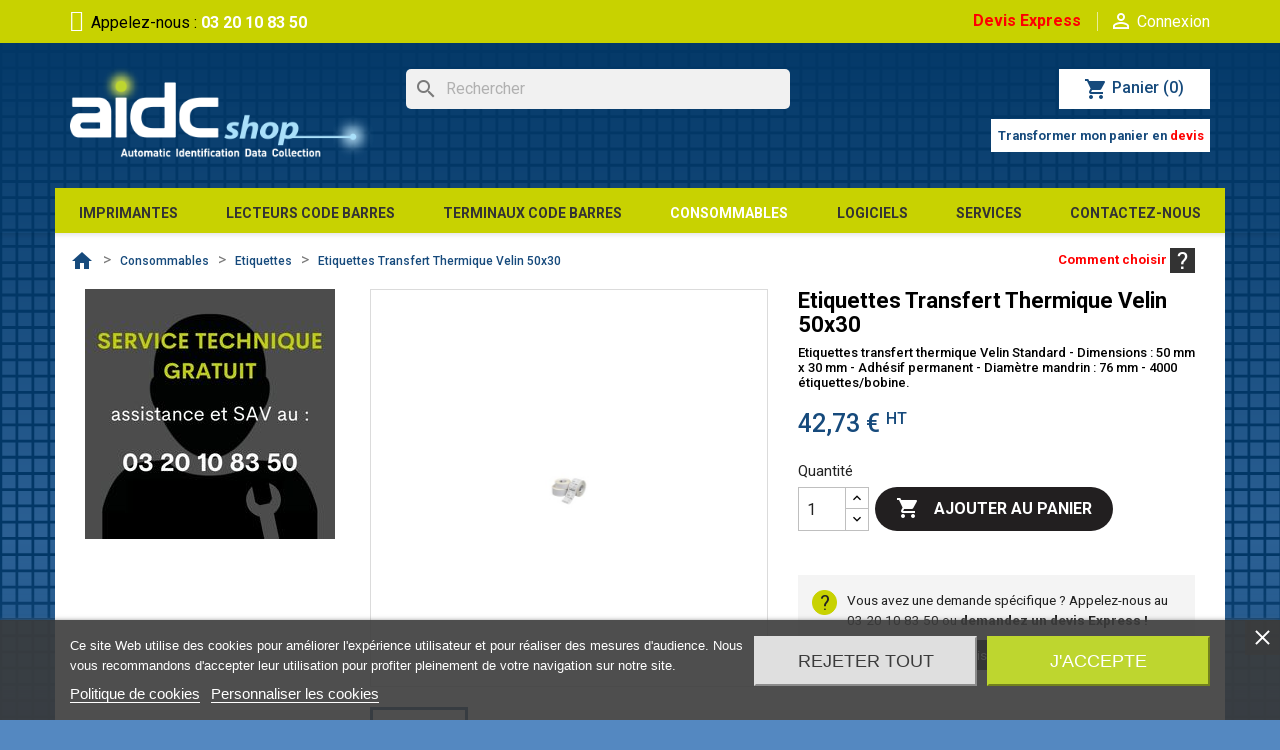

--- FILE ---
content_type: text/html; charset=utf-8
request_url: https://www.aidcshop.com/etiquettes-imprimante-code-barres/118-velin-standard-50x30.html
body_size: 20497
content:
<!doctype html>
<html lang="fr-FR">

  <head>
    
      
  <meta charset="utf-8">


  <meta http-equiv="x-ua-compatible" content="ie=edge">



  <title>Etiquettes adhésives transfert thermique - 50x30mm Velin Standard</title>
  
      
    <script id='lgcookieslaw_script_gtm'>
        window.dataLayer = window.dataLayer || [];
        function gtag(){
            dataLayer.push(arguments);
        }

        gtag('consent', 'default', {
            'ad_storage': 'denied',
            'ad_user_data': 'denied',
            'ad_personalization': 'denied',
            'analytics_storage': 'denied',
            'personalization_storage': 'granted',
            'security_storage': 'granted'
        });
    </script>

  
  <meta name="description" content="Découvrez notre gamme d&#039;étiquettes pour imprimantes thermiques. Rouleaux disponibles en différents formats et matières pour de nombreuses utilisations.">
  <meta name="keywords" content="etiquettes velin">
      <meta name="robots" content="index, follow">
        <link rel="canonical" href="https://www.aidcshop.com/etiquettes-imprimante-code-barres/118-velin-standard-50x30.html">
    
      
  
  
    <script type="application/ld+json">
  {
    "@context": "https://schema.org",
    "@type": "Organization",
    "name" : "AIDCSHOP",
    "url" : "https://www.aidcshop.com/",
          "logo": {
        "@type": "ImageObject",
        "url":"https://www.aidcshop.com/img/logo-1699546731.jpg"
      }
      }
</script>

<script type="application/ld+json">
  {
    "@context": "https://schema.org",
    "@type": "WebPage",
    "isPartOf": {
      "@type": "WebSite",
      "url":  "https://www.aidcshop.com/",
      "name": "AIDCSHOP"
    },
    "name": "Etiquettes adhésives transfert thermique - 50x30mm Velin Standard",
    "url":  "https://www.aidcshop.com/etiquettes-imprimante-code-barres/118-velin-standard-50x30.html"
  }
</script>


  <script type="application/ld+json">
    {
      "@context": "https://schema.org",
      "@type": "BreadcrumbList",
      "itemListElement": [
                  {
            "@type": "ListItem",
            "position": 1,
            "name": "Accueil",
            "item": "https://www.aidcshop.com/"
          },                  {
            "@type": "ListItem",
            "position": 2,
            "name": "Consommables",
            "item": "https://www.aidcshop.com/26-consommables-equipements-code-barre"
          },                  {
            "@type": "ListItem",
            "position": 3,
            "name": "Etiquettes",
            "item": "https://www.aidcshop.com/9-etiquettes-imprimante-code-barres"
          },                  {
            "@type": "ListItem",
            "position": 4,
            "name": "Etiquettes Transfert Thermique Velin 50x30",
            "item": "https://www.aidcshop.com/etiquettes-imprimante-code-barres/118-velin-standard-50x30.html"
          }              ]
    }
  </script>
  
  
  
  <script type="application/ld+json">
  {
    "@context": "https://schema.org/",
    "@type": "Product",
    "name": "Etiquettes Transfert Thermique Velin 50x30",
    "description": "Découvrez notre gamme d&#039;étiquettes pour imprimantes thermiques. Rouleaux disponibles en différents formats et matières pour de nombreuses utilisations.",
    "category": "Etiquettes",
    "image" :"https://www.aidcshop.com/177-home_default/velin-standard-50x30.jpg",    "sku": "50*30VSP_76_4000",
    "mpn": "50*30VSP_76_4000"
        ,
    "brand": {
      "@type": "Thing",
      "name": "AIDC SHOP"
    }
                ,
    "offers": {
      "@type": "Offer",
      "priceCurrency": "EUR",
      "name": "Etiquettes Transfert Thermique Velin 50x30",
      "price": "42.73",
      "url": "https://www.aidcshop.com/etiquettes-imprimante-code-barres/118-velin-standard-50x30.html",
      "priceValidUntil": "2026-02-06",
              "image": ["https://www.aidcshop.com/177-large_default/velin-standard-50x30.jpg"],
            "sku": "50*30VSP_76_4000",
      "mpn": "50*30VSP_76_4000",
                        "availability": "https://schema.org/InStock",
      "seller": {
        "@type": "Organization",
        "name": "AIDCSHOP"
      }
    }
      }
</script>

  
  
    
  

  
    <meta property="og:title" content="Etiquettes adhésives transfert thermique - 50x30mm Velin Standard" />
    <meta property="og:description" content="Découvrez notre gamme d&#039;étiquettes pour imprimantes thermiques. Rouleaux disponibles en différents formats et matières pour de nombreuses utilisations." />
    <meta property="og:url" content="https://www.aidcshop.com/etiquettes-imprimante-code-barres/118-velin-standard-50x30.html" />
    <meta property="og:site_name" content="AIDCSHOP" />
        



  <meta name="viewport" content="width=device-width, initial-scale=1">



  <link rel="icon" type="image/vnd.microsoft.icon" href="https://www.aidcshop.com/img/favicon.ico?1754575394">
  <link rel="shortcut icon" type="image/x-icon" href="https://www.aidcshop.com/img/favicon.ico?1754575394">



    <link rel="stylesheet" href="https://www.aidcshop.com/themes/aidcshop_v17/assets/cache/theme-f046e052.css" type="text/css" media="all">




  

  <script type="text/javascript">
        var ASSearchUrl = "https:\/\/www.aidcshop.com\/module\/pm_advancedsearch4\/advancedsearch4";
        var StaticSliders = [];
        var adtm_activeLink = {"id":9,"type":"category"};
        var adtm_isToggleMode = false;
        var adtm_menuHamburgerSelector = "#menu-icon, .menu-icon";
        var adtm_stickyOnMobile = false;
        var as4_orderBySalesAsc = "Meilleures ventes en dernier";
        var as4_orderBySalesDesc = "Meilleures ventes en premier";
        var hipv_image_videos = [];
        var order_button_content = "Cr\u00e9er un devis";
        var prestashop = {"cart":{"products":[],"totals":{"total":{"type":"total","label":"Total","amount":0,"value":"0,00\u00a0\u20ac"},"total_including_tax":{"type":"total","label":"Total TTC","amount":0,"value":"0,00\u00a0\u20ac"},"total_excluding_tax":{"type":"total","label":"Total HT :","amount":0,"value":"0,00\u00a0\u20ac"}},"subtotals":{"products":{"type":"products","label":"Sous-total","amount":0,"value":"0,00\u00a0\u20ac"},"discounts":null,"shipping":{"type":"shipping","label":"Livraison","amount":0,"value":""},"tax":null},"products_count":0,"summary_string":"0 articles","vouchers":{"allowed":1,"added":[]},"discounts":[],"minimalPurchase":0,"minimalPurchaseRequired":""},"currency":{"id":1,"name":"Euro","iso_code":"EUR","iso_code_num":"978","sign":"\u20ac"},"customer":{"lastname":null,"firstname":null,"email":null,"birthday":null,"newsletter":null,"newsletter_date_add":null,"optin":null,"website":null,"company":null,"siret":null,"ape":null,"is_logged":false,"gender":{"type":null,"name":null},"addresses":[]},"language":{"name":"Fran\u00e7ais (French)","iso_code":"fr","locale":"fr-FR","language_code":"fr","is_rtl":"0","date_format_lite":"d\/m\/Y","date_format_full":"d\/m\/Y H:i:s","id":1},"page":{"title":"","canonical":"https:\/\/www.aidcshop.com\/etiquettes-imprimante-code-barres\/118-velin-standard-50x30.html","meta":{"title":"Etiquettes adh\u00e9sives transfert thermique - 50x30mm Velin Standard","description":"D\u00e9couvrez notre gamme d'\u00e9tiquettes pour imprimantes thermiques. Rouleaux disponibles en diff\u00e9rents formats et mati\u00e8res pour de nombreuses utilisations.","keywords":"etiquettes velin","robots":"index"},"page_name":"product","body_classes":{"lang-fr":true,"lang-rtl":false,"country-FR":true,"currency-EUR":true,"layout-left-column":true,"page-product":true,"tax-display-enabled":true,"product-id-118":true,"product-Etiquettes Transfert Thermique Velin 50x30":true,"product-id-category-9":true,"product-id-manufacturer-8":true,"product-id-supplier-0":true,"product-available-for-order":true},"admin_notifications":[]},"shop":{"name":"AIDCSHOP","logo":"https:\/\/www.aidcshop.com\/img\/logo-1699546731.jpg","stores_icon":"https:\/\/www.aidcshop.com\/img\/logo_stores.png","favicon":"https:\/\/www.aidcshop.com\/img\/favicon.ico"},"urls":{"base_url":"https:\/\/www.aidcshop.com\/","current_url":"https:\/\/www.aidcshop.com\/etiquettes-imprimante-code-barres\/118-velin-standard-50x30.html","shop_domain_url":"https:\/\/www.aidcshop.com","img_ps_url":"https:\/\/www.aidcshop.com\/img\/","img_cat_url":"https:\/\/www.aidcshop.com\/img\/c\/","img_lang_url":"https:\/\/www.aidcshop.com\/img\/l\/","img_prod_url":"https:\/\/www.aidcshop.com\/img\/p\/","img_manu_url":"https:\/\/www.aidcshop.com\/img\/m\/","img_sup_url":"https:\/\/www.aidcshop.com\/img\/su\/","img_ship_url":"https:\/\/www.aidcshop.com\/img\/s\/","img_store_url":"https:\/\/www.aidcshop.com\/img\/st\/","img_col_url":"https:\/\/www.aidcshop.com\/img\/co\/","img_url":"https:\/\/www.aidcshop.com\/themes\/aidcshop_v17\/assets\/img\/","css_url":"https:\/\/www.aidcshop.com\/themes\/aidcshop_v17\/assets\/css\/","js_url":"https:\/\/www.aidcshop.com\/themes\/aidcshop_v17\/assets\/js\/","pic_url":"https:\/\/www.aidcshop.com\/upload\/","pages":{"address":"https:\/\/www.aidcshop.com\/adresse","addresses":"https:\/\/www.aidcshop.com\/adresses","authentication":"https:\/\/www.aidcshop.com\/connexion","cart":"https:\/\/www.aidcshop.com\/panier","category":"https:\/\/www.aidcshop.com\/index.php?controller=category","cms":"https:\/\/www.aidcshop.com\/index.php?controller=cms","contact":"https:\/\/www.aidcshop.com\/nous-contacter","discount":"https:\/\/www.aidcshop.com\/reduction","guest_tracking":"https:\/\/www.aidcshop.com\/suivi-commande-invite","history":"https:\/\/www.aidcshop.com\/historique-commandes","identity":"https:\/\/www.aidcshop.com\/identite","index":"https:\/\/www.aidcshop.com\/","my_account":"https:\/\/www.aidcshop.com\/mon-compte","order_confirmation":"https:\/\/www.aidcshop.com\/confirmation-commande","order_detail":"https:\/\/www.aidcshop.com\/index.php?controller=order-detail","order_follow":"https:\/\/www.aidcshop.com\/suivi-commande","order":"https:\/\/www.aidcshop.com\/commande","order_return":"https:\/\/www.aidcshop.com\/index.php?controller=order-return","order_slip":"https:\/\/www.aidcshop.com\/avoirs","pagenotfound":"https:\/\/www.aidcshop.com\/page-introuvable","password":"https:\/\/www.aidcshop.com\/recuperation-mot-de-passe","pdf_invoice":"https:\/\/www.aidcshop.com\/index.php?controller=pdf-invoice","pdf_order_return":"https:\/\/www.aidcshop.com\/index.php?controller=pdf-order-return","pdf_order_slip":"https:\/\/www.aidcshop.com\/index.php?controller=pdf-order-slip","prices_drop":"https:\/\/www.aidcshop.com\/promotions","product":"https:\/\/www.aidcshop.com\/index.php?controller=product","search":"https:\/\/www.aidcshop.com\/recherche","sitemap":"https:\/\/www.aidcshop.com\/plan-site","stores":"https:\/\/www.aidcshop.com\/magasins","supplier":"https:\/\/www.aidcshop.com\/fournisseur","register":"https:\/\/www.aidcshop.com\/connexion?create_account=1","order_login":"https:\/\/www.aidcshop.com\/commande?login=1"},"alternative_langs":[],"theme_assets":"\/themes\/aidcshop_v17\/assets\/","actions":{"logout":"https:\/\/www.aidcshop.com\/?mylogout="},"no_picture_image":{"bySize":{"small_default":{"url":"https:\/\/www.aidcshop.com\/img\/p\/fr-default-small_default.jpg","width":98,"height":98},"cart_default":{"url":"https:\/\/www.aidcshop.com\/img\/p\/fr-default-cart_default.jpg","width":125,"height":125},"home_default":{"url":"https:\/\/www.aidcshop.com\/img\/p\/fr-default-home_default.jpg","width":250,"height":250},"medium_default":{"url":"https:\/\/www.aidcshop.com\/img\/p\/fr-default-medium_default.jpg","width":452,"height":452},"large_default":{"url":"https:\/\/www.aidcshop.com\/img\/p\/fr-default-large_default.jpg","width":800,"height":800}},"small":{"url":"https:\/\/www.aidcshop.com\/img\/p\/fr-default-small_default.jpg","width":98,"height":98},"medium":{"url":"https:\/\/www.aidcshop.com\/img\/p\/fr-default-home_default.jpg","width":250,"height":250},"large":{"url":"https:\/\/www.aidcshop.com\/img\/p\/fr-default-large_default.jpg","width":800,"height":800},"legend":""}},"configuration":{"display_taxes_label":true,"display_prices_tax_incl":false,"is_catalog":false,"show_prices":true,"opt_in":{"partner":false},"quantity_discount":{"type":"discount","label":"Remise sur prix unitaire"},"voucher_enabled":1,"return_enabled":0},"field_required":[],"breadcrumb":{"links":[{"title":"Accueil","url":"https:\/\/www.aidcshop.com\/"},{"title":"Consommables","url":"https:\/\/www.aidcshop.com\/26-consommables-equipements-code-barre"},{"title":"Etiquettes","url":"https:\/\/www.aidcshop.com\/9-etiquettes-imprimante-code-barres"},{"title":"Etiquettes Transfert Thermique Velin 50x30","url":"https:\/\/www.aidcshop.com\/etiquettes-imprimante-code-barres\/118-velin-standard-50x30.html"}],"count":4},"link":{"protocol_link":"https:\/\/","protocol_content":"https:\/\/"},"time":1769060735,"static_token":"c72c69265549a7a747f19027de1172f2","token":"ecf605ad61f9ed611c9fc24b25149fa6","debug":false};
        var product_image_position = "afterImages";
        var psemailsubscription_subscription = "https:\/\/www.aidcshop.com\/module\/ps_emailsubscription\/subscription";
        var sb_id_shop = 1;
        var static_blocks = [{"id_static_block":"1","id_static_block_template":"0","hook":"displayReassuranceFooter","editor":"2","status":"1","custom_css":"0","title_active":"0","position":"0","css":"","date_from":"0000-00-00 00:00:00","date_to":"0000-00-00 00:00:00","date_add":"2023-08-24 15:15:35","date_upd":"2024-02-11 17:33:54","id_lang":"1","block_title":"R\u00e9assurance footer","content":"<p><a href=\"https:\/\/www.aidcshop.com\/content\/5-paiement-securise\"><img src=\"https:\/\/www.aidcshop.com\/img\/cms\/d5519cfea21cf2951158170c35d91c4ff089bc5b_footer-paiement-2.jpg\" width=\"341\" height=\"216\" alt=\"d5519cfea21cf2951158170c35d91c4ff089bc5b_footer-paiement-2.jpg\" \/><\/a><\/p>\r\n<p><a href=\"https:\/\/www.aidcshop.com\/content\/1-livraison\"><img src=\"https:\/\/www.aidcshop.com\/img\/cms\/8bd9ae8bc6825c1d85921fc8e4fc64fd7df59131_footer-livraison.jpg\" alt=\"Livraison\" width=\"341\" height=\"216\" \/><\/a><\/p>\r\n<p><a href=\"https:\/\/www.aidcshop.com\/nous-contacter\"><img src=\"https:\/\/www.aidcshop.com\/img\/cms\/05f0060eae4df1f2631e7704924fa2d7695e84a4_administrations-collectivites-3.jpg\" width=\"341\" height=\"216\" alt=\"35e9101f52015f1cd3a01f50dc7a245c86e10f8d_footer-administration-2.jpg\" \/><\/a><\/p>","id_group":"1","conditions":[]},{"id_static_block":"2","id_static_block_template":"0","hook":"displayLogoFooter","editor":"2","status":"1","custom_css":"0","title_active":"0","position":"1","css":"","date_from":"0000-00-00 00:00:00","date_to":"0000-00-00 00:00:00","date_add":"2023-08-24 16:33:45","date_upd":"2024-02-11 17:33:08","id_lang":"1","block_title":"Logo Marques","content":"<ul>\r\n<li><img src=\"https:\/\/www.aidcshop.com\/img\/cms\/logo-ft-zebra.jpg\" alt=\"\" width=\"290\" height=\"100\" \/><\/li>\r\n<li><img src=\"https:\/\/www.aidcshop.com\/img\/cms\/logo-ft-datalogic.jpg\" alt=\"\" width=\"290\" height=\"100\" \/><\/li>\r\n<li><img src=\"https:\/\/www.aidcshop.com\/img\/cms\/logo-ft-honeywell.jpg\" alt=\"\" width=\"290\" height=\"100\" \/><\/li>\r\n<li><\/li>\r\n<li><img src=\"https:\/\/www.aidcshop.com\/img\/cms\/logo-ft-teklynx.jpg\" alt=\"\" width=\"290\" height=\"100\" \/><\/li>\r\n<li><img src=\"https:\/\/www.aidcshop.com\/img\/cms\/logo-ft-armor.jpg\" alt=\"\" width=\"290\" height=\"100\" \/><\/li>\r\n<\/ul>","id_group":"1","conditions":[]},{"id_static_block":"3","id_static_block_template":"0","hook":"displayPushHome","editor":"2","status":"1","custom_css":"0","title_active":"0","position":"2","css":"","date_from":"0000-00-00 00:00:00","date_to":"0000-00-00 00:00:00","date_add":"2023-08-25 10:41:20","date_upd":"2024-02-11 17:34:11","id_lang":"1","block_title":"Information Accueil","content":"<p><img src=\"https:\/\/www.aidcshop.com\/img\/cms\/eb7bad3b75e533fa194fab7e97144757db8b361d_consommables-vf_1.png\" width=\"250\" height=\"320\" alt=\"eb7bad3b75e533fa194fab7e97144757db8b361d_consommables-vf_1.png\" \/><\/p>","id_group":"1","conditions":[]}];
      </script>





  
<script type="text/javascript">
    var lgcookieslaw_consent_mode = 1;
    var lgcookieslaw_banner_url_ajax_controller = "https://www.aidcshop.com/module/lgcookieslaw/ajax";     var lgcookieslaw_cookie_values = null;     var lgcookieslaw_saved_preferences = 0;
    var lgcookieslaw_ajax_calls_token = "e20bde0769dd6b338ba45874fe2461bf";
    var lgcookieslaw_reload = 1;
    var lgcookieslaw_block_navigation = 0;
    var lgcookieslaw_banner_position = 2;
    var lgcookieslaw_show_fixed_button = 1;
    var lgcookieslaw_save_user_consent = 1;
    var lgcookieslaw_reject_cookies_when_closing_banner = 0;
</script>

<script src="https://player.vimeo.com/api/player.js"></script>
<script type="text/javascript">
    
        var psv = 1.7;
        var pv_ajax_controller = 'https://www.aidcshop.com/module/hiproductvideos/ajax';
        var hiPlayerInfoList = [];
        var hiVMPlayerInfoList = [];
        var pv_key = '2535174d2be98b393f45fac948c34845';

        // Load the IFrame Player API code asynchronously.
        var tag = document.createElement('script');
        tag.src = "https://www.youtube.com/player_api";
        var firstScriptTag = document.getElementsByTagName('script')[0];
        firstScriptTag.parentNode.insertBefore(tag, firstScriptTag);

        function HiCreatePlayer(playerInfo) {
            if (!playerInfo.list) {
                return new YT.Player(playerInfo.id, {
                    height: playerInfo.height,
                    width: playerInfo.width,
                    videoId: playerInfo.videoId,
                    playerVars: {
                        start: playerInfo.startTime
                    }
                });
            } else {
                return new YT.Player(playerInfo.id, {
                    height: playerInfo.height,
                    width: playerInfo.width,
                    playerVars: {
                        listType:'playlist',
                        list: playerInfo.list,
                        start: playerInfo.startTime
                    }
                });
            }
        }
        function onYouTubeIframeAPIReady() {
            if(typeof hiPlayerInfoList === 'undefined')
               return; 

            for(var i = 0; i < hiPlayerInfoList.length;i++) {
              var curplayer = HiCreatePlayer(hiPlayerInfoList[i]);
            }
        }
    
</script>
<?php
/**
 * NOTICE OF LICENSE
 *
 * Smartsupp live chat - official plugin. Smartsupp is free live chat with visitor recording. 
 * The plugin enables you to create a free account or sign in with existing one. Pre-integrated 
 * customer info with WooCommerce (you will see names and emails of signed in webshop visitors).
 * Optional API for advanced chat box modifications.
 *
 * You must not modify, adapt or create derivative works of this source code
 *
 *  @author    Smartsupp
 *  @copyright 2021 Smartsupp.com
 *  @license   GPL-2.0+
**/ 
?>

<script type="text/javascript">
                var _smartsupp = _smartsupp || {};
                _smartsupp.key = '94dbc2eea74d98dc7ebdeba0c16cd644728a5fc4';
_smartsupp.cookieDomain = '.www.aidcshop.com';
_smartsupp.sitePlatform = 'Prestashop 1.7.8.10';
window.smartsupp||(function(d) {
        var s,c,o=smartsupp=function(){ o._.push(arguments)};o._=[];
                s=d.getElementsByTagName('script')[0];c=d.createElement('script');
                c.type='text/javascript';c.charset='utf-8';c.async=true;
                c.src='//www.smartsuppchat.com/loader.js';s.parentNode.insertBefore(c,s);
            })(document);
                </script>
<script type="text/javascript" src="https://ajax.googleapis.com/ajax/libs/jquery/3.6.1/jquery.min.js"></script><script type="text/javascript">
$(document).ready(function() {
	$('.static_block_content').each(function() {
		var ids = $(this).attr('id').split('_');
		var id_static_block = ids[1];
		if (typeof static_blocks !== 'undefined' && static_blocks.length) {
			for (var i = 0; i < static_blocks.length; i++) {
				if (id_static_block == parseInt(static_blocks[i].id_static_block)) {
					if (parseInt(static_blocks[i].id_static_block_template) && static_blocks[i].template) {
						$(this).html(static_blocks[i].template);
					} else {
						$(this).html(static_blocks[i].content);
					}
				}
			}
		}
	});
});
</script>





<!-- Google Tag Manager -->

  <script>(function(w,d,s,l,i){w[l]=w[l]||[];w[l].push({'gtm.start':
  new Date().getTime(),event:'gtm.js'});var f=d.getElementsByTagName(s)[0],
  j=d.createElement(s),dl=l!='dataLayer'?'&l='+l:'';j.async=true;j.src=
  'https://www.googletagmanager.com/gtm.js?id='+i+dl;f.parentNode.insertBefore(j,f);
  })(window,document,'script','dataLayer','GTM-5J33VS9');</script>

<!-- End Google Tag Manager -->	

    
  <meta property="og:type" content="product">
      <meta property="og:image" content="https://www.aidcshop.com/177-large_default/velin-standard-50x30.jpg">
  
      <meta property="product:pretax_price:amount" content="42.73">
    <meta property="product:pretax_price:currency" content="EUR">
    <meta property="product:price:amount" content="42.73">
    <meta property="product:price:currency" content="EUR">
    
  </head>

  <body id="product" class="lang-fr country-fr currency-eur layout-left-column page-product tax-display-enabled product-id-118 product-etiquettes-transfert-thermique-velin-50x30 product-id-category-9 product-id-manufacturer-8 product-id-supplier-0 product-available-for-order">
  <!-- Google Tag Manager (noscript) -->
  
    <noscript><iframe src="https://www.googletagmanager.com/ns.html?id=GTM-5J33VS9"
    height="0" width="0" style="display:none;visibility:hidden"></iframe></noscript>
  
  <!-- End Google Tag Manager (noscript) -->	
    
      
    

    <main>
      
              

      <header id="header">
        
          
  <div class="header-banner">
    
  </div>



  <nav class="header-nav">
    <div class="container">
      <div class="row">
        <div class="hidden-sm-down">
          <div class="col-md-5 col-xs-12">
            <div id="_desktop_contact_link">
  <div id="contact-link">
                Appelez-nous : <span>03 20 10 83 50</span>
      </div>
</div>

          </div>
          <div class="col-md-7 right-nav">
              <span class="teo-btn-contact-top"><a style="color:red; font-weight:bold;" href="https://www.aidcshop.com/formulaire-demande-devis" title="Devis Express">Devis Express</a></span>
              <div id="_desktop_user_info">
  <div class="user-info">
          <a
        href="https://www.aidcshop.com/mon-compte"
        title="Identifiez-vous"
        rel="nofollow"
      >
        <i class="material-icons">&#xE7FF;</i>
        <span class="hidden-sm-down">Connexion</span>
      </a>
      </div>
</div>

          </div>
        </div>
        <div class="hidden-md-up text-sm-center mobile">
          <div class="float-xs-left" id="menu-icon">
            <i class="material-icons d-inline">&#xE5D2;</i>
          </div>
          <div class="float-xs-right" id="_mobile_cart"></div>
          <div class="float-xs-right" id="_mobile_user_info"></div>
          <div class="top-logo" id="_mobile_logo"></div>
          <div class="clearfix"></div>
        </div>
      </div>
    </div>
  </nav>



  <div class="header-top">
    <div class="container">
       <div class="row">
        <div class="col-md-4" id="teo_mobile_logo">
                                    
  <a href="https://www.aidcshop.com/">
    <img
      class="logo img-fluid"
      src="https://www.aidcshop.com/img/logo-1699546731.jpg"
      alt="AIDCSHOP"
      width="396"
      height="123">
  </a>

                              </div>
        <div class="col-md-4 hidden-sm-down" id="_desktop_logo">
                                    
  <a href="https://www.aidcshop.com/">
    <img
      class="logo img-fluid"
      src="https://www.aidcshop.com/img/logo-1699546731.jpg"
      alt="AIDCSHOP"
      width="396"
      height="123">
  </a>

                              </div>
        <div class="header-top-right col-md-10 col-sm-12 position-static">
          <div id="search_widget" class="search-widgets" data-search-controller-url="//www.aidcshop.com/recherche">
  <form method="get" action="//www.aidcshop.com/recherche">
    <input type="hidden" name="controller" value="search">
    <i class="material-icons search" aria-hidden="true">search</i>
    <input type="text" name="s" value="" placeholder="Rechercher" aria-label="Rechercher">
    <i class="material-icons clear" aria-hidden="true">clear</i>
  </form>
</div>
<div class="teo-header-cartDevis">
<div id="_desktop_cart">
  <div class="blockcart cart-preview inactive" data-refresh-url="//www.aidcshop.com/module/ps_shoppingcart/ajax">
    <div class="header">
              <i class="material-icons shopping-cart" aria-hidden="true">shopping_cart</i>
        <span class="hidden-sm-down">Panier</span>
        <span class="cart-products-count">(0)</span>
      
    </div>

  </div>
</div>
<div id="_opartdevis_block_top">
<a href="https://www.aidcshop.com/creation-devis?create=1" class="teo-devisWithCart">
Transformer mon panier en <span>devis</span>
<i class="icon-chevron-right right"></i>
</a>
</div>
</div>


        </div>

      </div>
            <div id="mobile_top_menu_wrapper" class="row hidden-md-up" style="display:none;">
        <div class="js-top-menu mobile" id="_mobile_top_menu"></div>
        <div class="js-top-menu-bottom">
          <div id="_mobile_currency_selector"></div>
          <div id="_mobile_language_selector"></div>
          <div id="_mobile_contact_link"></div>
        </div>
      </div>
    </div>
  </div>
  <!-- MODULE PM_AdvancedTopMenu || Presta-Module.com -->
<div id="_desktop_top_menu" class="adtm_menu_container container">
	<div id="adtm_menu" data-open-method="1" class="" data-active-id="9" data-active-type="category">
		<div id="adtm_menu_inner" class="clearfix advtm_open_on_hover">
			<ul id="menu">
								<li class="li-niveau1 advtm_menu_toggle">
					<a class="a-niveau1 adtm_toggle_menu_button"><span class="advtm_menu_span adtm_toggle_menu_button_text">Menu</span></a>
				</li>
																		
																																																								<li class="li-niveau1 advtm_menu_8 sub">
						<a href="#" title="Imprimantes"  class="adtm_unclickable a-niveau1" ><span class="advtm_menu_span advtm_menu_span_8">Imprimantes</span></a>											<div class="adtm_sub">
													<table class="columnWrapTable">
							<tr>
																							
																<td class="adtm_column_wrap_td advtm_column_wrap_td_13">
									<div class="adtm_column_wrap advtm_column_wrap_13">
																			<div class="adtm_column_wrap_sizer">&nbsp;</div>
																																																												<div class="adtm_column adtm_column_18">
																																		<span class="column_wrap_title">
												<a href="#" title=""  class="adtm_unclickable" ></a>											</span>
																																															<ul class="adtm_elements adtm_elements_18">
																																																																			<li class="">
													<a href="https://www.aidcshop.com/4-imprimantes-etiquettes" title="&gt; Imprimantes &eacute;tiquettes"  class=""  data-type="category" data-id="4">&gt; Imprimantes &eacute;tiquettes</a>												</li>
																																																																																	<li class="">
													<a href="https://www.aidcshop.com/15-imprimantes-bureau" title="- Imprimantes bureau"  class=""  data-type="category" data-id="15">- Imprimantes bureau</a>												</li>
																																																																																	<li class="">
													<a href="https://www.aidcshop.com/16-imprimantes-industrielles" title="- Imprimantes industrielles"  class=""  data-type="category" data-id="16">- Imprimantes industrielles</a>												</li>
																																																																																	<li class="">
													<a href="https://www.aidcshop.com/17-imprimantes-mobilesportables" title="- Imprimantes mobiles/portables"  class=""  data-type="category" data-id="17">- Imprimantes mobiles/portables</a>												</li>
																																																																																	<li class="">
													<a href="https://www.aidcshop.com/36-imprimantes-jet-d-encre-couleur" title="- Imprimantes couleur"  class=""  data-type="category" data-id="36">- Imprimantes couleur</a>												</li>
																																																																																	<li class="">
													<a href="https://www.aidcshop.com/18-accessoires-imprimantes-code-barre" title="- Accessoires imprimantes"  class=""  data-type="category" data-id="18">- Accessoires imprimantes</a>												</li>
																																						</ul>
																																	</div>
																																																</div>
								</td>
																															
																<td class="adtm_column_wrap_td advtm_column_wrap_td_14">
									<div class="adtm_column_wrap advtm_column_wrap_14">
																			<div class="adtm_column_wrap_sizer">&nbsp;</div>
																																																												<div class="adtm_column adtm_column_19">
																																		<span class="column_wrap_title">
												<a href="#" title=""  class="adtm_unclickable" ></a>											</span>
																																															<ul class="adtm_elements adtm_elements_19">
																																																																			<li class="">
													<a href="https://www.aidcshop.com/40-imprimantes-cartes" title="&gt; Imprimantes cartes"  class=""  data-type="category" data-id="40">&gt; Imprimantes cartes</a>												</li>
																																																																																	<li class="">
													<a href="https://www.aidcshop.com/40-imprimantes-cartes" title="- Imprimantes cartes"  class=""  data-type="category" data-id="40">- Imprimantes cartes</a>												</li>
																																																																																	<li class="">
													<a href="https://www.aidcshop.com/48-accessoires-imprimantes-cartes" title="- Accessoires imprimantes cartes"  class=""  data-type="category" data-id="48">- Accessoires imprimantes cartes</a>												</li>
																																						</ul>
																																	</div>
																																																</div>
								</td>
																															
																<td class="adtm_column_wrap_td advtm_column_wrap_td_15">
									<div class="adtm_column_wrap advtm_column_wrap_15">
																			<div class="adtm_column_wrap_sizer">&nbsp;</div>
																																																												<div class="adtm_column adtm_column_20">
																																		<span class="column_wrap_title">
												<a href="#" title=""  class="adtm_unclickable" ></a>											</span>
																																															<ul class="adtm_elements adtm_elements_20">
																																																																			<li class="">
													<a href="https://www.aidcshop.com/41-imprimantes-tickets" title="&gt; Imprimantes tickets
"  class=" a-multiline"  data-type="category" data-id="41">&gt; Imprimantes tickets<br />
</a>												</li>
																																																																																	<li class="">
													<a href="https://www.aidcshop.com/50-imprimantes-thermiques" title="- Imprimantes thermiques"  class=""  data-type="category" data-id="50">- Imprimantes thermiques</a>												</li>
																																																																																	<li class="">
													<a href="https://www.aidcshop.com/51-imprimantes-matricielles" title="- Imprimantes matricielles
"  class=" a-multiline"  data-type="category" data-id="51">- Imprimantes matricielles<br />
</a>												</li>
																																																																																	<li class="">
													<a href="https://www.aidcshop.com/54-imprimantes-multifonctions" title="- Imprimantes multifonctions"  class=""  data-type="category" data-id="54">- Imprimantes multifonctions</a>												</li>
																																																																																	<li class="">
													<a href="https://www.aidcshop.com/52-accessoires-imprimantes-tickets" title="- Accessoires imprimantes tickets"  class=""  data-type="category" data-id="52">- Accessoires imprimantes tickets</a>												</li>
																																						</ul>
																																	</div>
																																																</div>
								</td>
																						</tr>
						</table>
												</div>
										</li>
																			
																																																								<li class="li-niveau1 advtm_menu_2 sub">
						<a href="https://www.aidcshop.com/12-lecteurs-code-barres" title="Lecteurs code barres"  class=" a-niveau1"  data-type="category" data-id="12"><span class="advtm_menu_span advtm_menu_span_2">Lecteurs code barres</span></a>											<div class="adtm_sub">
													<table class="columnWrapTable">
							<tr>
																							
																<td class="adtm_column_wrap_td advtm_column_wrap_td_8">
									<div class="adtm_column_wrap advtm_column_wrap_8">
																			<div class="adtm_column_wrap_sizer">&nbsp;</div>
																																																												<div class="adtm_column adtm_column_13">
																																		<span class="column_wrap_title">
												<a href="#" title=""  class="adtm_unclickable" ></a>											</span>
																																															<ul class="adtm_elements adtm_elements_13">
																																																																			<li class="">
													<a href="https://www.aidcshop.com/12-lecteurs-code-barres" title="&gt; Lecteurs code-barres"  class=""  data-type="category" data-id="12">&gt; Lecteurs code-barres</a>												</li>
																																																																																	<li class="">
													<a href="https://www.aidcshop.com/3-lecteurs-filaires" title="- Lecteurs filaires"  class=""  data-type="category" data-id="3">- Lecteurs filaires</a>												</li>
																																																																																	<li class="">
													<a href="https://www.aidcshop.com/5-lecteurs-sans-fil" title="- Lecteurs sans fil"  class=""  data-type="category" data-id="5">- Lecteurs sans fil</a>												</li>
																																																																																	<li class="">
													<a href="https://www.aidcshop.com/6-lecteurs-point-de-vente" title="- Lecteurs point de vente"  class=""  data-type="category" data-id="6">- Lecteurs point de vente</a>												</li>
																																																																																	<li class="">
													<a href="https://www.aidcshop.com/19-lecteurs-2d" title="- Lecteurs 2D"  class=""  data-type="category" data-id="19">- Lecteurs 2D</a>												</li>
																																																																																	<li class="">
													<a href="https://www.aidcshop.com/20-lecteurs-industriels" title="- Lecteurs industriels"  class=""  data-type="category" data-id="20">- Lecteurs industriels</a>												</li>
																																																																																	<li class="">
													<a href="https://www.aidcshop.com/21-mini-lecteurs" title="- Mini lecteurs"  class=""  data-type="category" data-id="21">- Mini lecteurs</a>												</li>
																																																																																	<li class="">
													<a href="https://www.aidcshop.com/22-accessoires-lecteurs-code-barre" title="- Accessoires lecteurs"  class=""  data-type="category" data-id="22">- Accessoires lecteurs</a>												</li>
																																						</ul>
																																	</div>
																																																</div>
								</td>
																															
																<td class="adtm_column_wrap_td advtm_column_wrap_td_9">
									<div class="adtm_column_wrap advtm_column_wrap_9">
																			<div class="adtm_column_wrap_sizer">&nbsp;</div>
																																																												<div class="adtm_column adtm_column_14">
																																		<span class="column_wrap_title">
												<a href="#" title=""  class="adtm_unclickable" ></a>											</span>
																																															<ul class="adtm_elements adtm_elements_14">
																																																																			<li class="">
													<a href="#" title="&gt; Constructeurs"  class="adtm_unclickable"  data-type="category" data-id="12">&gt; Constructeurs</a>												</li>
																																																																																	<li class="">
													<a href="../../../../12-lecteurs-code-barres/s-3/marques-aidc_shop" title=""  class="" ><img src="//www.aidcshop.com/modules/pm_advancedtopmenu/element_icons/42-fr.jpg" alt="" title="" width="186" height="73" class="adtm_menu_icon img-responsive img-fluid" /></a>												</li>
																																																																																	<li class="">
													<a href="../../../../12-lecteurs-code-barres/s-3/marques-datalogic" title=""  class="" ><img src="//www.aidcshop.com/modules/pm_advancedtopmenu/element_icons/43-fr.jpg" alt="" title="" width="186" height="73" class="adtm_menu_icon img-responsive img-fluid" /></a>												</li>
																																																																																	<li class="">
													<a href="../../../../12-lecteurs-code-barres/s-3/marques-honeywell" title=""  class="" ><img src="//www.aidcshop.com/modules/pm_advancedtopmenu/element_icons/44-fr.jpg" alt="Honeywell" title="Honeywell" width="186" height="73" class="adtm_menu_icon img-responsive img-fluid" /></a>												</li>
																																																																																	<li class="">
													<a href="../../../../12-lecteurs-code-barres/s-3/marques-zebra_technologies" title=""  class="" ><img src="//www.aidcshop.com/modules/pm_advancedtopmenu/element_icons/45-fr.jpg" alt="" title="" width="186" height="73" class="adtm_menu_icon img-responsive img-fluid" /></a>												</li>
																																						</ul>
																																	</div>
																																																</div>
								</td>
																						</tr>
						</table>
												</div>
										</li>
																			
																																																								<li class="li-niveau1 advtm_menu_3 sub">
						<a href="https://www.aidcshop.com/7-terminaux-code-barres" title="Terminaux code barres"  class=" a-niveau1"  data-type="category" data-id="7"><span class="advtm_menu_span advtm_menu_span_3">Terminaux code barres</span></a>											<div class="adtm_sub">
													<table class="columnWrapTable">
							<tr>
																							
																<td class="adtm_column_wrap_td advtm_column_wrap_td_10">
									<div class="adtm_column_wrap advtm_column_wrap_10">
																			<div class="adtm_column_wrap_sizer">&nbsp;</div>
																																																												<div class="adtm_column adtm_column_15">
																																		<span class="column_wrap_title">
												<a href="#" title=""  class="adtm_unclickable" ></a>											</span>
																																															<ul class="adtm_elements adtm_elements_15">
																																																																			<li class="">
													<a href="https://www.aidcshop.com/7-terminaux-code-barres" title="&gt; Terminaux code barres"  class=""  data-type="category" data-id="7">&gt; Terminaux code barres</a>												</li>
																																																																																	<li class="">
													<a href="https://www.aidcshop.com/23-terminaux-portables" title="- Terminaux portables"  class=""  data-type="category" data-id="23">- Terminaux portables</a>												</li>
																																																																																	<li class="">
													<a href="https://www.aidcshop.com/24-terminaux-pdasmartphones" title="- Terminaux PDA/Smartphones"  class=""  data-type="category" data-id="24">- Terminaux PDA/Smartphones</a>												</li>
																																																																																	<li class="">
													<a href="https://www.aidcshop.com/32-tablettes-durcies" title="- Tablettes"  class=""  data-type="category" data-id="32">- Tablettes</a>												</li>
																																																																																	<li class="">
													<a href="https://www.aidcshop.com/25-accessoires-terminaux" title="- Accessoires terminaux"  class=""  data-type="category" data-id="25">- Accessoires terminaux</a>												</li>
																																						</ul>
																																	</div>
																																																</div>
								</td>
																															
																<td class="adtm_column_wrap_td advtm_column_wrap_td_11">
									<div class="adtm_column_wrap advtm_column_wrap_11">
																			<div class="adtm_column_wrap_sizer">&nbsp;</div>
																																																												<div class="adtm_column adtm_column_16">
																																		<span class="column_wrap_title">
												<a href="#" title=""  class="adtm_unclickable" ></a>											</span>
																																															<ul class="adtm_elements adtm_elements_16">
																																																																			<li class="">
													<a href="#" title="&gt; Constructeurs"  class="adtm_unclickable"  data-type="category" data-id="7">&gt; Constructeurs</a>												</li>
																																																																																	<li class="">
													<a href="../../../../7-terminaux-code-barres/s-4/marques-honeywell" title=""  class="" ><img src="//www.aidcshop.com/modules/pm_advancedtopmenu/element_icons/52-fr.jpg" alt="Honeywell" title="Honeywell" width="186" height="73" class="adtm_menu_icon img-responsive img-fluid" /></a>												</li>
																																																																																	<li class="">
													<a href="../../../../7-terminaux-code-barres/s-4/marques-zebra_technologies" title=""  class="" ><img src="//www.aidcshop.com/modules/pm_advancedtopmenu/element_icons/53-fr.jpg" alt="Zebra" title="Zebra" width="186" height="73" class="adtm_menu_icon img-responsive img-fluid" /></a>												</li>
																																						</ul>
																																	</div>
																																																</div>
								</td>
																						</tr>
						</table>
												</div>
										</li>
																			
																																																								<li class="li-niveau1 advtm_menu_4 sub">
						<a href="https://www.aidcshop.com/26-consommables-equipements-code-barre" title="Consommables"  class=" a-niveau1"  data-type="category" data-id="26"><span class="advtm_menu_span advtm_menu_span_4">Consommables</span></a>											<div class="adtm_sub">
													<table class="columnWrapTable">
							<tr>
																							
																<td class="adtm_column_wrap_td advtm_column_wrap_td_4">
									<div class="adtm_column_wrap advtm_column_wrap_4">
																			<div class="adtm_column_wrap_sizer">&nbsp;</div>
																																																												<div class="adtm_column adtm_column_5">
																																		<span class="column_wrap_title">
												<a href="#" title=""  class="adtm_unclickable" ></a>											</span>
																																															<ul class="adtm_elements adtm_elements_5">
																																																																			<li class="">
													<a href="#" title="&gt; Imprimantes &eacute;tiquettes"  class="adtm_unclickable" >&gt; Imprimantes &eacute;tiquettes</a>												</li>
																																																																																	<li class="">
													<a href="https://www.aidcshop.com/9-etiquettes-imprimante-code-barres" title="- &Eacute;tiquettes thermiques"  class=""  data-type="category" data-id="9">- &Eacute;tiquettes thermiques</a>												</li>
																																																																																	<li class="">
													<a href="https://www.aidcshop.com/10-rubans-imprimante-transfert-thermique" title="- Rubans transfert"  class=""  data-type="category" data-id="10">- Rubans transfert</a>												</li>
																																																																																	<li class="">
													<a href="https://www.aidcshop.com/56-etiquettes-couleurs" title="- &Eacute;tiquettes jet d'encre"  class=""  data-type="category" data-id="56">- &Eacute;tiquettes jet d'encre</a>												</li>
																																																																																	<li class="">
													<a href="https://www.aidcshop.com/57-cartouches-d-encres" title="- Cartouches jet d'encre"  class=""  data-type="category" data-id="57">- Cartouches jet d'encre</a>												</li>
																																																																																	<li class="">
													<a href="https://www.aidcshop.com/27-tetes-d-impressions" title="- T&ecirc;tes d'impression"  class=""  data-type="category" data-id="27">- T&ecirc;tes d'impression</a>												</li>
																																						</ul>
																																	</div>
																																																</div>
								</td>
																															
																<td class="adtm_column_wrap_td advtm_column_wrap_td_12">
									<div class="adtm_column_wrap advtm_column_wrap_12">
																			<div class="adtm_column_wrap_sizer">&nbsp;</div>
																																																												<div class="adtm_column adtm_column_17">
																																		<span class="column_wrap_title">
												<a href="#" title=""  class="adtm_unclickable" ></a>											</span>
																																															<ul class="adtm_elements adtm_elements_17">
																																																																			<li class="">
													<a href="#" title="&gt; Imprimantes cartes"  class="adtm_unclickable" >&gt; Imprimantes cartes</a>												</li>
																																																																																	<li class="">
													<a href="https://www.aidcshop.com/46-cartes" title="- Cartes"  class=""  data-type="category" data-id="46">- Cartes</a>												</li>
																																																																																	<li class="">
													<a href="https://www.aidcshop.com/47-rubans-cartes" title="- Rubans cartes"  class=""  data-type="category" data-id="47">- Rubans cartes</a>												</li>
																																						</ul>
																																	</div>
																																																</div>
								</td>
																															
																<td class="adtm_column_wrap_td advtm_column_wrap_td_17">
									<div class="adtm_column_wrap advtm_column_wrap_17">
																			<div class="adtm_column_wrap_sizer">&nbsp;</div>
																																																												<div class="adtm_column adtm_column_24">
																																		<span class="column_wrap_title">
												<a href="#" title=""  class="adtm_unclickable" ></a>											</span>
																																															<ul class="adtm_elements adtm_elements_24">
																																																																			<li class="">
													<a href="#" title="&gt; Imprimantes tickets"  class="adtm_unclickable" >&gt; Imprimantes tickets</a>												</li>
																																																																																	<li class="">
													<a href="https://www.aidcshop.com/44-tickets" title="- Tickets"  class=""  data-type="category" data-id="44">- Tickets</a>												</li>
																																																																																	<li class="">
													<a href="https://www.aidcshop.com/45-rubans-tickets" title="- Rubans tickets"  class=""  data-type="category" data-id="45">- Rubans tickets</a>												</li>
																																						</ul>
																																	</div>
																																																</div>
								</td>
																						</tr>
						</table>
												</div>
										</li>
																			
																																																								<li class="li-niveau1 advtm_menu_5 sub">
						<a href="https://www.aidcshop.com/8-logiciels-professionnels-etiquetage" title="Logiciels"  class=" a-niveau1"  data-type="category" data-id="8"><span class="advtm_menu_span advtm_menu_span_5">Logiciels</span></a>											<div class="adtm_sub">
													<table class="columnWrapTable">
							<tr>
																							
																<td class="adtm_column_wrap_td advtm_column_wrap_td_16">
									<div class="adtm_column_wrap advtm_column_wrap_16">
																			<div class="adtm_column_wrap_sizer">&nbsp;</div>
																																																												<div class="adtm_column adtm_column_22">
																																		<span class="column_wrap_title">
												<a href="#" title=""  class="adtm_unclickable" ></a>											</span>
																																															<ul class="adtm_elements adtm_elements_22">
																																																																			<li class="">
													<a href="https://www.aidcshop.com/8-logiciels-professionnels-etiquetage" title="&gt; Logiciel maquettage &eacute;tiquettes"  class=""  data-type="category" data-id="8">&gt; Logiciel maquettage &eacute;tiquettes</a>												</li>
																																						</ul>
																																	</div>
																																																																																	<div class="adtm_column adtm_column_23">
																																		<span class="column_wrap_title">
												<a href="#" title=""  class="adtm_unclickable" ></a>											</span>
																																															<ul class="adtm_elements adtm_elements_23">
																																																																			<li class="">
													<a href="https://www.aidcshop.com/43-logiciel-maquettage-cartes" title="&gt; Logiciel maquettage cartes"  class=""  data-type="category" data-id="43">&gt; Logiciel maquettage cartes</a>												</li>
																																						</ul>
																																	</div>
																																																</div>
								</td>
																						</tr>
						</table>
												</div>
										</li>
																			
																																	<li class="li-niveau1 advtm_menu_7 menuHaveNoMobileSubMenu">
						<a href="https://www.aidcshop.com/content/12-nos-services" title="Services"  class=" a-niveau1"  data-type="cms" data-id="12"><span class="advtm_menu_span advtm_menu_span_7">Services</span></a>										</li>
																			
																																	<li class="li-niveau1 advtm_menu_6 menuHaveNoMobileSubMenu">
						<a href="https://www.aidcshop.com/nous-contacter" title="Contactez-nous"  class=" a-niveau1"  data-type="custom" data-id="contact"><span class="advtm_menu_span advtm_menu_span_6">Contactez-nous</span></a>										</li>
												</ul>
		</div>
	</div>
</div>
<!-- /MODULE PM_AdvancedTopMenu || Presta-Module.com -->


        
      </header>

      <section id="wrapper">
        
          
<aside id="notifications">
  <div class="container">
    
    
    
      </div>
</aside>
        

        
        <div class="container teo_whiteBackground">
          
            
<!-- comment choisir -->
                          <div class="comchoisir">
          <a href="" title="Comment choisir">
              Comment choisir&nbsp;<img src="https://www.aidcshop.com/themes/aidcshop_v17/assets/img/charte/picto-commentchoisir.png" alt="Comment choisir"/>
          </a>
      </div>
   
<!-- /comment choisir --> 
<nav data-depth="4" class="breadcrumb hidden-sm-down">
  <ol>
    
              
          <li>
                                          <a href="https://www.aidcshop.com/"><span><span class="material-icons teo-home">home</a></span></a>
                                    </li>
        
              
          <li>
                            
                <a class="teo-std-breadcrumb" href="https://www.aidcshop.com/26-consommables-equipements-code-barre"><span>Consommables</span></a>
                                    </li>
        
              
          <li>
                            
                <a class="teo-std-breadcrumb" href="https://www.aidcshop.com/9-etiquettes-imprimante-code-barres"><span>Etiquettes</span></a>
                                    </li>
        
              
          <li>
                          <span class="teo-std-breadcrumb">Etiquettes Transfert Thermique Velin 50x30</span>
                      </li>
        
          
  </ol>
</nav>



          

          
            <div id="left-column" class="col-xs-12 col-sm-4 col-md-3">
                              
              <div class="msg-sav">
                <img src="https://www.aidcshop.com/themes/aidcshop_v17/assets/img/charte/assistance-sav.jpg" alt="" />
              </div>
                                                                                         
                          </div>
          

          
  <div id="content-wrapper" class="js-content-wrapper left-column col-xs-12 col-sm-8 col-md-9">
    
    

  <section id="main">
    <meta content="https://www.aidcshop.com/etiquettes-imprimante-code-barres/118-velin-standard-50x30.html">
    <div class="row product-container js-product-container">
      <div class="col-md-6">
        
          <section class="page-content" id="content">
            
              
    <ul class="product-flags js-product-flags">
            </ul>



              
                <div class="images-container js-images-container">
  
    <div class="product-cover">
              <img
          class="js-qv-product-cover img-fluid"
          src="https://www.aidcshop.com/177-large_default/velin-standard-50x30.jpg"
                      alt="Etiquettes transfert thermique adhésives Velin 50 x 30"
            title="Etiquettes transfert thermique adhésives Velin 50 x 30"
                    loading="lazy"
          width="800"
          height="800"
        >
        <div class="layer hidden-sm-down" data-toggle="modal" data-target="#product-modal">
          <i class="material-icons zoom-in">search</i>
        </div>
          </div>
  

  
    <div class="js-qv-mask mask">
      <ul class="product-images js-qv-product-images">
                  <li class="thumb-container js-thumb-container">
            <img
              class="thumb js-thumb  selected js-thumb-selected "
              data-image-medium-src="https://www.aidcshop.com/177-medium_default/velin-standard-50x30.jpg"
              data-image-large-src="https://www.aidcshop.com/177-large_default/velin-standard-50x30.jpg"
              src="https://www.aidcshop.com/177-small_default/velin-standard-50x30.jpg"
                              alt="Etiquettes transfert thermique adhésives Velin 50 x 30"
                title="Etiquettes transfert thermique adhésives Velin 50 x 30"
                            loading="lazy"
              width="98"
              height="98"
            >
          </li>
              </ul>
    </div>
  

</div>
              
              <div class="scroll-box-arrows">
                <i class="material-icons left">&#xE314;</i>
                <i class="material-icons right">&#xE315;</i>
              </div>

            
          </section>
        
        <div class="product-manufacturer">
                    <img class="teo-marques" src="https://www.aidcshop.com/img/m/8.jpg" class="img img-fluid manufacturer-logo" alt="AIDC SHOP" loading="lazy">
                      </div>
        </div>
        <div class="col-md-6">
          
            
              <h1 class="h1">Etiquettes Transfert Thermique Velin 50x30</h1>
            
          
          
            <div id="product-description-short-118" class="product-description"><p><span>Etiquettes transfert thermique Velin Standard - Dimensions : 50 mm x 30 mm - Adhésif permanent - Diamètre mandrin : 76 mm - 4000 étiquettes/bobine.</span></p></div>
          
          
              <div class="product-prices js-product-prices">
    
          

    
      <div
        class="product-price h5 ">

        <div class="current-price">
          <span class='current-price-value' content="42,73 €">
                                      42,73 € <sup class="teo-tax-label">HT</sup>
                      </span>

                  </div>

        
                  
      </div>
    

    
          

    
          

    
          

    

      </div>
          

          <div class="product-information">
            
            
            <div class="product-actions js-product-actions">
              
                <form action="https://www.aidcshop.com/panier" method="post" id="add-to-cart-or-refresh">
                  <input type="hidden" name="token" value="c72c69265549a7a747f19027de1172f2">
                  <input type="hidden" name="id_product" value="118" id="product_page_product_id">
                  <input type="hidden" name="id_customization" value="0" id="product_customization_id" class="js-product-customization-id">

                  
                                      

                  
                                      

                  
                    <section class="product-discounts js-product-discounts">
  </section>
                  

                  
                    <div class="product-add-to-cart js-product-add-to-cart ">
      <span class="control-label">Quantité</span>

    
      <div class="product-quantity clearfix ">
        <div class="qty">
          <input
            type="number"
            name="qty"
            id="quantity_wanted"
            inputmode="numeric"
            pattern="[0-9]*"
                          value="1"
              min="1"
                        class="input-group"
            aria-label="Quantité"
          >
        </div>

        <div class="add">
          <button
            class="btn btn-primary add-to-cart"
            data-button-action="add-to-cart"
            type="submit"
                      >
            <i class="material-icons shopping-cart">&#xE547;</i>
            Ajouter au panier
          </button>
        </div>

        
      </div>
    

    
      <span id="product-availability" class="js-product-availability">
              </span>
    

    
      <p class="product-minimal-quantity js-product-minimal-quantity">
              </p>
    
  </div>
                  

                  
                    <div class="product-additional-info js-product-additional-info">
  
</div>
                  

                  <div class="teo-pushSimpleQuotation">
                    <span class="teo-idea">?</span>
                    <span>Vous avez une demande spécifique ? Appelez-nous au 03 20 10 83 50 ou <strong>demandez un devis Express !</strong></span>
                    <a  class="teo-devisLink" href="https://www.aidcshop.com/formulaire-demande-devis">
                        Devis Express
                    </a>                    
                  </div>

                                    
                </form>
              

            </div>

            
              
            

                                            </div>
       </div>
    </div>


<div class="tabs">
<ul class="nav nav-tabs" role="tablist">
      <li class="nav-item">
       <a
         class="nav-link active js-product-nav-active"
         data-toggle="tab"
         href="#description"
         role="tab"
         aria-controls="description"
          aria-selected="true">Description</a>
    </li>
      <li class="nav-item">
    <a
      class="nav-link"
      data-toggle="tab"
      href="#product-details"
      role="tab"
      aria-controls="product-details"
      >Détails du produit</a>
  </li>
      </ul>

<div class="tab-content" id="tab-content">
 <div class="tab-pane fade in active js-product-tab-active" id="description" role="tabpanel">
   
     <div class="product-description"><p><span>La gamme d'étiquettes transfert thermique doit être impérativement accompagnée de rubans. Les étiquettes en velin doivent être couplées de rubans en cire. Elles </span>ont une faible résistance à l’humidité, aux frottements et se déchirent facilement. Polyvalentes, elles représentent une solution économique et conviennent dans les secteurs du transport, de la logistique et des industries pharmaceutiques et agroalimentaires. </p></div>
   
 </div>

 
   <div class="js-product-details tab-pane fade"
     id="product-details"
     data-product="{&quot;id_shop_default&quot;:&quot;1&quot;,&quot;id_manufacturer&quot;:&quot;8&quot;,&quot;id_supplier&quot;:&quot;0&quot;,&quot;reference&quot;:&quot;50*30VSP_76_4000&quot;,&quot;is_virtual&quot;:&quot;0&quot;,&quot;delivery_in_stock&quot;:&quot;&quot;,&quot;delivery_out_stock&quot;:&quot;&quot;,&quot;id_category_default&quot;:&quot;9&quot;,&quot;on_sale&quot;:&quot;0&quot;,&quot;online_only&quot;:&quot;0&quot;,&quot;ecotax&quot;:0,&quot;minimal_quantity&quot;:&quot;1&quot;,&quot;low_stock_threshold&quot;:null,&quot;low_stock_alert&quot;:&quot;0&quot;,&quot;price&quot;:&quot;42,73\u00a0\u20ac&quot;,&quot;unity&quot;:&quot;&quot;,&quot;unit_price_ratio&quot;:&quot;0.000000&quot;,&quot;additional_shipping_cost&quot;:&quot;0.000000&quot;,&quot;customizable&quot;:&quot;0&quot;,&quot;text_fields&quot;:&quot;0&quot;,&quot;uploadable_files&quot;:&quot;0&quot;,&quot;redirect_type&quot;:&quot;404&quot;,&quot;id_type_redirected&quot;:&quot;0&quot;,&quot;available_for_order&quot;:&quot;1&quot;,&quot;available_date&quot;:&quot;0000-00-00&quot;,&quot;show_condition&quot;:&quot;0&quot;,&quot;condition&quot;:&quot;new&quot;,&quot;show_price&quot;:&quot;1&quot;,&quot;indexed&quot;:&quot;1&quot;,&quot;visibility&quot;:&quot;both&quot;,&quot;cache_default_attribute&quot;:&quot;0&quot;,&quot;advanced_stock_management&quot;:&quot;0&quot;,&quot;date_add&quot;:&quot;2017-08-18 11:42:47&quot;,&quot;date_upd&quot;:&quot;2022-07-12 10:12:11&quot;,&quot;pack_stock_type&quot;:&quot;3&quot;,&quot;meta_description&quot;:&quot;D\u00e9couvrez notre gamme d&#039;\u00e9tiquettes pour imprimantes thermiques. Rouleaux disponibles en diff\u00e9rents formats et mati\u00e8res pour de nombreuses utilisations.&quot;,&quot;meta_keywords&quot;:&quot;etiquettes velin&quot;,&quot;meta_title&quot;:&quot;Etiquettes adh\u00e9sives transfert thermique - 50x30mm Velin Standard&quot;,&quot;link_rewrite&quot;:&quot;velin-standard-50x30&quot;,&quot;name&quot;:&quot;Etiquettes Transfert Thermique Velin 50x30&quot;,&quot;description&quot;:&quot;&lt;p&gt;&lt;span&gt;La gamme d&#039;\u00e9tiquettes transfert thermique doit \u00eatre imp\u00e9rativement accompagn\u00e9e de rubans. Les \u00e9tiquettes en velin doivent \u00eatre coupl\u00e9es de rubans en cire. Elles\u00a0&lt;\/span&gt;ont une faible r\u00e9sistance \u00e0 l\u2019humidit\u00e9, aux frottements et se d\u00e9chirent facilement. Polyvalentes, elles repr\u00e9sentent une solution \u00e9conomique et conviennent dans les secteurs du transport, de la logistique et des industries pharmaceutiques et agroalimentaires.\u00a0&lt;\/p&gt;&quot;,&quot;description_short&quot;:&quot;&lt;p&gt;&lt;span&gt;Etiquettes transfert thermique Velin Standard - Dimensions : 50 mm x 30 mm - Adh\u00e9sif permanent - Diam\u00e8tre mandrin : 76 mm - 4000 \u00e9tiquettes\/bobine.&lt;\/span&gt;&lt;\/p&gt;&quot;,&quot;available_now&quot;:&quot;&quot;,&quot;available_later&quot;:&quot;&quot;,&quot;id&quot;:118,&quot;id_product&quot;:118,&quot;out_of_stock&quot;:0,&quot;new&quot;:0,&quot;id_product_attribute&quot;:&quot;0&quot;,&quot;quantity_wanted&quot;:1,&quot;extraContent&quot;:[],&quot;allow_oosp&quot;:true,&quot;category&quot;:&quot;etiquettes-imprimante-code-barres&quot;,&quot;category_name&quot;:&quot;Etiquettes&quot;,&quot;link&quot;:&quot;https:\/\/www.aidcshop.com\/etiquettes-imprimante-code-barres\/118-velin-standard-50x30.html&quot;,&quot;attribute_price&quot;:0,&quot;price_tax_exc&quot;:42.73,&quot;price_without_reduction&quot;:42.73,&quot;reduction&quot;:0,&quot;specific_prices&quot;:false,&quot;quantity&quot;:9997,&quot;quantity_all_versions&quot;:9997,&quot;id_image&quot;:&quot;fr-default&quot;,&quot;features&quot;:[{&quot;name&quot;:&quot;Mode d&#039;impression&quot;,&quot;value&quot;:&quot;Transfert thermique&quot;,&quot;id_feature&quot;:&quot;24&quot;,&quot;position&quot;:&quot;15&quot;},{&quot;name&quot;:&quot;Mati\u00e8re&quot;,&quot;value&quot;:&quot;Velin&quot;,&quot;id_feature&quot;:&quot;16&quot;,&quot;position&quot;:&quot;16&quot;},{&quot;name&quot;:&quot;Adh\u00e9sif&quot;,&quot;value&quot;:&quot;Permanent&quot;,&quot;id_feature&quot;:&quot;40&quot;,&quot;position&quot;:&quot;19&quot;},{&quot;name&quot;:&quot;Dimensions \u00e9tiquette&quot;,&quot;value&quot;:&quot;50mm x 30mm&quot;,&quot;id_feature&quot;:&quot;41&quot;,&quot;position&quot;:&quot;20&quot;},{&quot;name&quot;:&quot;Diam\u00e8tre bobine&quot;,&quot;value&quot;:&quot;200 mm&quot;,&quot;id_feature&quot;:&quot;9&quot;,&quot;position&quot;:&quot;21&quot;},{&quot;name&quot;:&quot;Diam\u00e8tre mandrin&quot;,&quot;value&quot;:&quot;76 mm&quot;,&quot;id_feature&quot;:&quot;10&quot;,&quot;position&quot;:&quot;22&quot;},{&quot;name&quot;:&quot;Imprimantes compatibles&quot;,&quot;value&quot;:&quot;ZT410 TT ; ZT420 TT ; ZT220 TT ; ZT230 TT ; PX4i TT ; PX6i TT ; PM43 TT&quot;,&quot;id_feature&quot;:&quot;42&quot;,&quot;position&quot;:&quot;23&quot;},{&quot;name&quot;:&quot;Nombre d&#039;\u00e9tiquettes\/rouleau&quot;,&quot;value&quot;:&quot;4000&quot;,&quot;id_feature&quot;:&quot;43&quot;,&quot;position&quot;:&quot;25&quot;}],&quot;attachments&quot;:[],&quot;virtual&quot;:0,&quot;pack&quot;:0,&quot;packItems&quot;:[],&quot;nopackprice&quot;:0,&quot;customization_required&quot;:false,&quot;rate&quot;:20,&quot;tax_name&quot;:&quot;TVA FR 20%&quot;,&quot;ecotax_rate&quot;:0,&quot;unit_price&quot;:&quot;&quot;,&quot;customizations&quot;:{&quot;fields&quot;:[]},&quot;id_customization&quot;:0,&quot;is_customizable&quot;:false,&quot;show_quantities&quot;:false,&quot;quantity_label&quot;:&quot;Produits&quot;,&quot;quantity_discounts&quot;:[],&quot;customer_group_discount&quot;:0,&quot;images&quot;:[{&quot;bySize&quot;:{&quot;small_default&quot;:{&quot;url&quot;:&quot;https:\/\/www.aidcshop.com\/177-small_default\/velin-standard-50x30.jpg&quot;,&quot;width&quot;:98,&quot;height&quot;:98},&quot;cart_default&quot;:{&quot;url&quot;:&quot;https:\/\/www.aidcshop.com\/177-cart_default\/velin-standard-50x30.jpg&quot;,&quot;width&quot;:125,&quot;height&quot;:125},&quot;home_default&quot;:{&quot;url&quot;:&quot;https:\/\/www.aidcshop.com\/177-home_default\/velin-standard-50x30.jpg&quot;,&quot;width&quot;:250,&quot;height&quot;:250},&quot;medium_default&quot;:{&quot;url&quot;:&quot;https:\/\/www.aidcshop.com\/177-medium_default\/velin-standard-50x30.jpg&quot;,&quot;width&quot;:452,&quot;height&quot;:452},&quot;large_default&quot;:{&quot;url&quot;:&quot;https:\/\/www.aidcshop.com\/177-large_default\/velin-standard-50x30.jpg&quot;,&quot;width&quot;:800,&quot;height&quot;:800}},&quot;small&quot;:{&quot;url&quot;:&quot;https:\/\/www.aidcshop.com\/177-small_default\/velin-standard-50x30.jpg&quot;,&quot;width&quot;:98,&quot;height&quot;:98},&quot;medium&quot;:{&quot;url&quot;:&quot;https:\/\/www.aidcshop.com\/177-home_default\/velin-standard-50x30.jpg&quot;,&quot;width&quot;:250,&quot;height&quot;:250},&quot;large&quot;:{&quot;url&quot;:&quot;https:\/\/www.aidcshop.com\/177-large_default\/velin-standard-50x30.jpg&quot;,&quot;width&quot;:800,&quot;height&quot;:800},&quot;legend&quot;:&quot;Etiquettes transfert thermique adh\u00e9sives Velin 50 x 30&quot;,&quot;id_image&quot;:&quot;177&quot;,&quot;cover&quot;:&quot;1&quot;,&quot;position&quot;:&quot;1&quot;,&quot;associatedVariants&quot;:[]}],&quot;cover&quot;:{&quot;bySize&quot;:{&quot;small_default&quot;:{&quot;url&quot;:&quot;https:\/\/www.aidcshop.com\/177-small_default\/velin-standard-50x30.jpg&quot;,&quot;width&quot;:98,&quot;height&quot;:98},&quot;cart_default&quot;:{&quot;url&quot;:&quot;https:\/\/www.aidcshop.com\/177-cart_default\/velin-standard-50x30.jpg&quot;,&quot;width&quot;:125,&quot;height&quot;:125},&quot;home_default&quot;:{&quot;url&quot;:&quot;https:\/\/www.aidcshop.com\/177-home_default\/velin-standard-50x30.jpg&quot;,&quot;width&quot;:250,&quot;height&quot;:250},&quot;medium_default&quot;:{&quot;url&quot;:&quot;https:\/\/www.aidcshop.com\/177-medium_default\/velin-standard-50x30.jpg&quot;,&quot;width&quot;:452,&quot;height&quot;:452},&quot;large_default&quot;:{&quot;url&quot;:&quot;https:\/\/www.aidcshop.com\/177-large_default\/velin-standard-50x30.jpg&quot;,&quot;width&quot;:800,&quot;height&quot;:800}},&quot;small&quot;:{&quot;url&quot;:&quot;https:\/\/www.aidcshop.com\/177-small_default\/velin-standard-50x30.jpg&quot;,&quot;width&quot;:98,&quot;height&quot;:98},&quot;medium&quot;:{&quot;url&quot;:&quot;https:\/\/www.aidcshop.com\/177-home_default\/velin-standard-50x30.jpg&quot;,&quot;width&quot;:250,&quot;height&quot;:250},&quot;large&quot;:{&quot;url&quot;:&quot;https:\/\/www.aidcshop.com\/177-large_default\/velin-standard-50x30.jpg&quot;,&quot;width&quot;:800,&quot;height&quot;:800},&quot;legend&quot;:&quot;Etiquettes transfert thermique adh\u00e9sives Velin 50 x 30&quot;,&quot;id_image&quot;:&quot;177&quot;,&quot;cover&quot;:&quot;1&quot;,&quot;position&quot;:&quot;1&quot;,&quot;associatedVariants&quot;:[]},&quot;has_discount&quot;:false,&quot;discount_type&quot;:null,&quot;discount_percentage&quot;:null,&quot;discount_percentage_absolute&quot;:null,&quot;discount_amount&quot;:null,&quot;discount_amount_to_display&quot;:null,&quot;price_amount&quot;:42.73,&quot;unit_price_full&quot;:&quot;&quot;,&quot;show_availability&quot;:false,&quot;availability_message&quot;:null,&quot;availability_date&quot;:null,&quot;availability&quot;:null}"
     role="tabpanel"
  >
  
  
  
          <section class="product-features">
                <dl class="data-sheet">
                      <dt class="name">Mode d&#039;impression</dt>
            <dd class="value">Transfert thermique</dd>
                      <dt class="name">Matière</dt>
            <dd class="value">Velin</dd>
                      <dt class="name">Adhésif</dt>
            <dd class="value">Permanent</dd>
                      <dt class="name">Dimensions étiquette</dt>
            <dd class="value">50mm x 30mm</dd>
                      <dt class="name">Diamètre bobine</dt>
            <dd class="value">200 mm</dd>
                      <dt class="name">Diamètre mandrin</dt>
            <dd class="value">76 mm</dd>
                      <dt class="name">Imprimantes compatibles</dt>
            <dd class="value">ZT410 TT ; ZT420 TT ; ZT220 TT ; ZT230 TT ; PX4i TT ; PX6i TT ; PM43 TT</dd>
                      <dt class="name">Nombre d&#039;étiquettes/rouleau</dt>
            <dd class="value">4000</dd>
                  </dl>
      </section>
      

    </div>
 

 
    

 </div>
</div>


    
          

    
      
    

    
      <div class="modal fade js-product-images-modal" id="product-modal">
  <div class="modal-dialog" role="document">
    <div class="modal-content">
      <div class="modal-body">
                <figure>
                      <img
              class="js-modal-product-cover product-cover-modal img-fluid"
              width="800"
              src="https://www.aidcshop.com/177-large_default/velin-standard-50x30.jpg"
                              alt="Etiquettes transfert thermique adhésives Velin 50 x 30"
                title="Etiquettes transfert thermique adhésives Velin 50 x 30"
                            height="800"
            >
                    <figcaption class="image-caption">
          
            <div id="product-description-short"><p><span>Etiquettes transfert thermique Velin Standard - Dimensions : 50 mm x 30 mm - Adhésif permanent - Diamètre mandrin : 76 mm - 4000 étiquettes/bobine.</span></p></div>
          
        </figcaption>
        </figure>
        <aside id="thumbnails" class="thumbnails js-thumbnails text-sm-center">
          
            <div class="js-modal-mask mask  nomargin ">
              <ul class="product-images js-modal-product-images">
                                  <li class="thumb-container js-thumb-container">
                    <img
                      data-image-large-src="https://www.aidcshop.com/177-large_default/velin-standard-50x30.jpg"
                      class="thumb js-modal-thumb"
                      src="https://www.aidcshop.com/177-home_default/velin-standard-50x30.jpg"
                                              alt="Etiquettes transfert thermique adhésives Velin 50 x 30"
                        title="Etiquettes transfert thermique adhésives Velin 50 x 30"
                                            width="250"
                      height="148"
                    >
                  </li>
                              </ul>
            </div>
          
                  </aside>
      </div>
    </div><!-- /.modal-content -->
  </div><!-- /.modal-dialog -->
</div><!-- /.modal -->
    

    
      <footer class="page-footer">
        
          <!-- Footer content -->
        
      </footer>
    
  </section>


    
  </div>


          
        </div>
        
      </section>

      <footer id="footer" class="js-footer">
        
          <div class="footer-before">
  <div class="container">
    <div class="row">
      
        <div class="teo-displayReassuranceFooter">
          
	<div id="static_content_wrapper">
									<div id="home_content">
								<p><a href="https://www.aidcshop.com/content/5-paiement-securise"><img src="https://www.aidcshop.com/img/cms/d5519cfea21cf2951158170c35d91c4ff089bc5b_footer-paiement-2.jpg" width="341" height="216" alt="d5519cfea21cf2951158170c35d91c4ff089bc5b_footer-paiement-2.jpg" /></a></p>  <p><a href="https://www.aidcshop.com/content/1-livraison"><img src="https://www.aidcshop.com/img/cms/8bd9ae8bc6825c1d85921fc8e4fc64fd7df59131_footer-livraison.jpg" alt="Livraison" width="341" height="216" /></a></p>  <p><a href="https://www.aidcshop.com/nous-contacter"><img src="https://www.aidcshop.com/img/cms/05f0060eae4df1f2631e7704924fa2d7695e84a4_administrations-collectivites-3.jpg" width="341" height="216" alt="35e9101f52015f1cd3a01f50dc7a245c86e10f8d_footer-administration-2.jpg" /></a></p>				</div>
						</div>

        </div>
      
      
        <div class="teo-displayLogoFooter">
          
	<div id="static_content_wrapper">
									<div id="home_content">
								<ul>  <li><img src="https://www.aidcshop.com/img/cms/logo-ft-zebra.jpg" alt="" width="290" height="100" /></li>  <li><img src="https://www.aidcshop.com/img/cms/logo-ft-datalogic.jpg" alt="" width="290" height="100" /></li>  <li><img src="https://www.aidcshop.com/img/cms/logo-ft-honeywell.jpg" alt="" width="290" height="100" /></li>  <li></li>  <li><img src="https://www.aidcshop.com/img/cms/logo-ft-teklynx.jpg" alt="" width="290" height="100" /></li>  <li><img src="https://www.aidcshop.com/img/cms/logo-ft-armor.jpg" alt="" width="290" height="100" /></li>  </ul>				</div>
						</div>

        </div>
      

      
        <div class="block_newsletter col-lg-8 col-md-12 col-sm-12" id="blockEmailSubscription_displayFooterBefore">
  <div class="row">
    <p id="block-newsletter-label" class="col-md-5 col-xs-12">Recevez nos offres spéciales</p>
    <div class="col-md-7 col-xs-12">
      <form action="https://www.aidcshop.com/etiquettes-imprimante-code-barres/118-velin-standard-50x30.html#blockEmailSubscription_displayFooterBefore" method="post">
        <div class="row">
          <div class="col-xs-12">
            <input
              class="btn btn-primary float-xs-right hidden-xs-down"
              name="submitNewsletter"
              type="submit"
              value="S’abonner"
            >
            <input
              class="btn btn-primary float-xs-right hidden-sm-up"
              name="submitNewsletter"
              type="submit"
              value="ok"
            >
            <div class="input-wrapper">
              <input
                name="email"
                type="email"
                value=""
                placeholder="Votre adresse e-mail"
                aria-labelledby="block-newsletter-label"
                required
              >
            </div>
            <input type="hidden" name="blockHookName" value="displayFooterBefore" />
            <input type="hidden" name="action" value="0">
            <div class="clearfix"></div>
          </div>
          <div class="col-xs-12">
                              <p>Vous pouvez vous désinscrire à tout moment. Vous trouverez pour cela nos informations de contact dans les conditions d&#039;utilisation du site.</p>
                                          
                              
    <div class="gdpr_consent gdpr_module_22">
        <span class="custom-checkbox">
            <label class="psgdpr_consent_message">
                <input id="psgdpr_consent_checkbox_22" name="psgdpr_consent_checkbox" type="checkbox" value="1" class="psgdpr_consent_checkboxes_22">
                <span><i class="material-icons rtl-no-flip checkbox-checked psgdpr_consent_icon"></i></span>
                <span>J'accepte les conditions générales et la <a href="https://www.aidcshop.com/content/13-politique-de-confidentialite">politique de confidentialité</a></span>            </label>
        </span>
    </div>


<script type="text/javascript">
    var psgdpr_front_controller = "https://www.aidcshop.com/module/psgdpr/FrontAjaxGdpr";
    psgdpr_front_controller = psgdpr_front_controller.replace(/\amp;/g,'');
    var psgdpr_id_customer = "0";
    var psgdpr_customer_token = "da39a3ee5e6b4b0d3255bfef95601890afd80709";
    var psgdpr_id_guest = "0";
    var psgdpr_guest_token = "002fa9f81a92a8427116678963160245db1f142c";

    document.addEventListener('DOMContentLoaded', function() {
        let psgdpr_id_module = "22";
        let parentForm = $('.gdpr_module_' + psgdpr_id_module).closest('form');

        let toggleFormActive = function() {
            let parentForm = $('.gdpr_module_' + psgdpr_id_module).closest('form');
            let checkbox = $('#psgdpr_consent_checkbox_' + psgdpr_id_module);
            let element = $('.gdpr_module_' + psgdpr_id_module);
            let iLoopLimit = 0;

            // by default forms submit will be disabled, only will enable if agreement checkbox is checked
            if (element.prop('checked') != true) {
                element.closest('form').find('[type="submit"]').attr('disabled', 'disabled');
            }
            $(document).on("change" ,'.psgdpr_consent_checkboxes_' + psgdpr_id_module, function() {
                if ($(this).prop('checked') == true) {
                    $(this).closest('form').find('[type="submit"]').removeAttr('disabled');
                } else {
                    $(this).closest('form').find('[type="submit"]').attr('disabled', 'disabled');
                }

            });
        }

        // Triggered on page loading
        toggleFormActive();

        $(document).on('submit', parentForm, function(event) {
            $.ajax({
                type: 'POST',
                url: psgdpr_front_controller,
                data: {
                    ajax: true,
                    action: 'AddLog',
                    id_customer: psgdpr_id_customer,
                    customer_token: psgdpr_customer_token,
                    id_guest: psgdpr_id_guest,
                    guest_token: psgdpr_guest_token,
                    id_module: psgdpr_id_module,
                },
                error: function (err) {
                    console.log(err);
                }
            });
        });
    });
</script>


                        </div>
        </div>
      </form>
    </div>
  </div>
</div>

      

    </div>
  </div>
</div>
<div class="footer-container">
  <div class="container">
    <div class="row">
            <br>
      <div class="teo-mobWahtsApp">
        <a href="https://wa.me/33686420600" target="_blank" class="contact-whatsapp" rel="noopener"
          style="font-weight: normal; text-decoration: none; line-height: 1.5!important;">
          <img src="https://cdn-icons-png.flaticon.com/512/733/733585.png" alt="WhatsApp" width="20" height="20"
            style="vertical-align: middle; margin-right: 10px;"> <span
            >WhatsApp :</span>
          06 86 42 06 00
        </a>
      </div>
      
        <div class="col-md-5 links">
  <div class="row">
      <div class="col-md-6 wrapper">
      <p class="h3 hidden-sm-down">Catégories</p>
      <div class="title clearfix hidden-md-up" data-target="#footer_sub_menu_1" data-toggle="collapse">
        <span class="h3">Catégories</span>
        <span class="float-xs-right">
          <span class="navbar-toggler collapse-icons">
            <i class="material-icons add">&#xE313;</i>
            <i class="material-icons remove">&#xE316;</i>
          </span>
        </span>
      </div>
      <ul id="footer_sub_menu_1" class="collapse">
                  <li>
            <a
                id="link-category-4-1"
                class="category-link"
                href="https://www.aidcshop.com/4-imprimantes-etiquettes"
                title="Imprimantes pour étiquettes et code barres les plus utilisées sur le marché (bureautiques, industrielles). Large gamme de produits pour professionnels et entreprises. Modes d&#039;impression en direct thermique ou transfert thermique. Constructeurs : Zebra et Honeywell."
                            >
              Imprimantes étiquettes
            </a>
          </li>
                  <li>
            <a
                id="link-category-12-1"
                class="category-link"
                href="https://www.aidcshop.com/12-lecteurs-code-barres"
                title="Large gamme de lecteurs code barres filaires ou sans fil, point de vente, industriels ou bureautiques permettant la capture rapide de données, la gestion des stocks ou la traçabilité des colis. Adaptés à tous les environnements tels que la santé, la logistique, le transport, l&#039;industrie, la grande distribution. Lecture des codes 1D &amp;amp; 2D. Constructeurs : Zebra Technologies, Honeywell, Datalogic. "
                            >
              Lecteurs code barres
            </a>
          </li>
                  <li>
            <a
                id="link-category-7-1"
                class="category-link"
                href="https://www.aidcshop.com/7-terminaux-code-barres"
                title="Large gamme de terminaux code barres pour inventaires aux meilleurs prix : portables, mobiles, PDA durcis. Constructeurs : Zebra, Honeywell, Datalogic."
                            >
              Terminaux code barres
            </a>
          </li>
                  <li>
            <a
                id="link-category-8-1"
                class="category-link"
                href="https://www.aidcshop.com/8-logiciels-professionnels-etiquetage"
                title="Logiciels professionnels de création et de maquettage d’étiquettes codes barres adaptés à votre application : Inventaires, gestion d’immobilisations, gestion de stocks, traçabilité des produits ... Solutions logicielles faciles d&#039;utilisation, perennes, puissantes et avec des fonctions avancées pour divers type d&#039;étiquettes."
                            >
              Logiciels
            </a>
          </li>
                  <li>
            <a
                id="link-category-26-1"
                class="category-link"
                href="https://www.aidcshop.com/26-consommables-equipements-code-barre"
                title="Consommables pour imprimante étiquettes codes barres - direct thermique ou transfert thermique - : Rubans cire, résine ou cire-résine ; étiquettes velin, polypropylène, thermiques, polyester ; têtes d&#039;impression ... "
                            >
              Consommables
            </a>
          </li>
                  <li>
            <a
                id="link-category-40-1"
                class="category-link"
                href="https://www.aidcshop.com/40-imprimantes-cartes"
                title="La gamme d’imprimantes cartes de Zebra répond à tous vos besoins d’impression de cartes plastiques. Elles permettent d&#039;imprimer des badges, cartes magnétiques, à puce et sans contact. Avec les logiciels Cardpresso, la personnalisation et l’encodage de vos cartes plastique est facile."
                            >
              Imprimantes cartes
            </a>
          </li>
              </ul>
    </div>
      <div class="col-md-6 wrapper">
      <p class="h3 hidden-sm-down">Informations</p>
      <div class="title clearfix hidden-md-up" data-target="#footer_sub_menu_2" data-toggle="collapse">
        <span class="h3">Informations</span>
        <span class="float-xs-right">
          <span class="navbar-toggler collapse-icons">
            <i class="material-icons add">&#xE313;</i>
            <i class="material-icons remove">&#xE316;</i>
          </span>
        </span>
      </div>
      <ul id="footer_sub_menu_2" class="collapse">
                  <li>
            <a
                id="link-cms-page-1-2"
                class="cms-page-link"
                href="https://www.aidcshop.com/content/1-livraison"
                title="Nos conditions de livraison"
                            >
              Livraison
            </a>
          </li>
                  <li>
            <a
                id="link-cms-page-2-2"
                class="cms-page-link"
                href="https://www.aidcshop.com/content/2-mentions-legales"
                title="Mentions légales"
                            >
              Mentions légales
            </a>
          </li>
                  <li>
            <a
                id="link-cms-page-3-2"
                class="cms-page-link"
                href="https://www.aidcshop.com/content/3-conditions-generales-de-ventes"
                title="Nos conditions d&#039;utilisation"
                            >
              Conditions générales de ventes
            </a>
          </li>
                  <li>
            <a
                id="link-cms-page-4-2"
                class="cms-page-link"
                href="https://www.aidcshop.com/content/4-qui-sommes-nous-"
                title="Découvrez en plus sur notre société AIDC Shop."
                            >
              Qui sommes-nous ?
            </a>
          </li>
                  <li>
            <a
                id="link-cms-page-5-2"
                class="cms-page-link"
                href="https://www.aidcshop.com/content/5-paiement-securise"
                title="Notre méthode de paiement sécurisé"
                            >
              Paiement sécurisé
            </a>
          </li>
                  <li>
            <a
                id="link-cms-page-13-2"
                class="cms-page-link"
                href="https://www.aidcshop.com/content/13-politique-de-confidentialite"
                title="Politique de confidentialité"
                            >
              Politique de confidentialité
            </a>
          </li>
              </ul>
    </div>
    </div>
</div>
<div id="block_myaccount_infos" class="col-md-2 links wrapper">
  <p class="h3 myaccount-title hidden-sm-down">
    <a class="text-uppercase" href="https://www.aidcshop.com/mon-compte" rel="nofollow">
      Votre compte
    </a>
  </p>
  <div class="title clearfix hidden-md-up" data-target="#footer_account_list" data-toggle="collapse">
    <span class="h3">Votre compte</span>
    <span class="float-xs-right">
      <span class="navbar-toggler collapse-icons">
        <i class="material-icons add">&#xE313;</i>
        <i class="material-icons remove">&#xE316;</i>
      </span>
    </span>
  </div>
  <ul class="account-list collapse" id="footer_account_list">
            <li>
          <a href="https://www.aidcshop.com/identite" title="Informations personnelles" rel="nofollow">
            Informations personnelles
          </a>
        </li>
            <li>
          <a href="https://www.aidcshop.com/historique-commandes" title="Commandes" rel="nofollow">
            Commandes
          </a>
        </li>
            <li>
          <a href="https://www.aidcshop.com/avoirs" title="Avoirs" rel="nofollow">
            Avoirs
          </a>
        </li>
            <li>
          <a href="https://www.aidcshop.com/adresses" title="Adresses" rel="nofollow">
            Adresses
          </a>
        </li>
            <li>
          <a href="https://www.aidcshop.com/reduction" title="Bons de réduction" rel="nofollow">
            Bons de réduction
          </a>
        </li>
        
	</ul>
</div>

<div class="block-contact col-md-5 links wrapper">
  <div class="title clearfix hidden-md-up" data-target="#contact-infos" data-toggle="collapse">
    <span class="h3">Informations</span>
    <span class="float-xs-right">
      <span class="navbar-toggler collapse-icons">
        <i class="material-icons add">keyboard_arrow_down</i>
        <i class="material-icons remove">keyboard_arrow_up</i>
      </span>
    </span>
  </div>

  <p class="h4 text-uppercase block-contact-title hidden-sm-down">Contactez-nous</p>
  <div id="contact-infos" class="collapse">
    <i class="fa-solid fa-map-marker"></i> AIDCSHOP, ZA du Moulin, 59710 ENNEVELIN France
              <br>
            <i class="fa-solid fa-phone"></i> Appelez-nous : <span>03 20 10 83 50</span>
            <br>
    <a href="https://wa.me/33686420600" target="_blank" class="contact-whatsapp" rel="noopener" style="font-weight: normal; text-decoration: none; line-height: 1.5!important;">
      <img src="https://cdn-icons-png.flaticon.com/512/733/733585.png" alt="WhatsApp" width="20" height="20"
        style="vertical-align: middle; margin-right: 10px;"> <span style="font-weight: normal!important; color:#7a7a7a!important">WhatsApp :</span> 06 86 42 06 00
    </a>
              <br>
      <i class="fa-solid fa-envelope-o"></i> Envoyez-nous un e-mail :
      <script type="text/javascript">document.write(unescape('%3c%61%20%68%72%65%66%3d%22%6d%61%69%6c%74%6f%3a%63%6f%6d%6d%65%72%63%69%61%6c%40%61%69%64%63%73%68%6f%70%2e%63%6f%6d%22%20%3e%63%6f%6d%6d%65%72%63%69%61%6c%40%61%69%64%63%73%68%6f%70%2e%63%6f%6d%3c%2f%61%3e'))</script>
        <br><a href="https://www.linkedin.com/company/aidcshop/" target="_blank"><i
        class="fa-solid fa-linkedin-square"></i></a>
  </div>
</div>

<div id="lgcookieslaw_banner" class="lgcookieslaw-banner lgcookieslaw-banner-bottom lgcookieslaw-reject-button-enabled lgcookieslaw-banner-close-button-enabled">
            <div class="lgcookieslaw-banner-close-button">
            <i class="lgcookieslaw-icon-close"></i>
        </div>
    
    <div class="container">
        <div class="lgcookieslaw-banner-message">
            <p>Ce site Web utilise des cookies pour améliorer l'expérience utilisateur et pour réaliser des mesures d'audience. Nous vous recommandons d'accepter leur utilisation pour profiter pleinement de votre navigation sur notre site.</p>

            <div class="lgcookieslaw-link-container">
                <a class="lgcookieslaw-info-link lgcookieslaw-link" target="_blank" href="https://www.aidcshop.com/content/14-cookies">Politique de cookies</a>

                <a id="lgcookieslaw_customize_cookies_link" class="lgcookieslaw-customize-cookies-link lgcookieslaw-link">Personnaliser les cookies</a>
            </div>
        </div>
        <div class="lgcookieslaw-button-container">
                            <button class="lgcookieslaw-button lgcookieslaw-reject-button">
                    Rejeter tout
                </button>
            
            <button class="lgcookieslaw-button lgcookieslaw-accept-button">
                J&#039;accepte
            </button>
        </div>
    </div>
</div>

<div id="lgcookieslaw_modal" class="lgcookieslaw-modal">
    <div class="lgcookieslaw-modal-header">
        <p class="lgcookieslaw-modal-header-title">Préférences en matière de cookies</p>
        <div class="lgcookieslaw-modal-header-title-user-consent-elements">
            <div
                class="lgcookieslaw-badge lgcookieslaw-tooltip-container lgcookieslaw-user-consent-consent-date"
                role="tooltip"
                title=""
            >
                <i class="lgcookieslaw-icon-schedule"></i> <span class="lgcookieslaw-user-consent-consent-date-text"></span>
            </div>
            <a
                class="lgcookieslaw-badge lgcookieslaw-tooltip-container lgcookieslaw-user-consent-download"
                role="tooltip"
                title="Cliquez pour télécharger le consentement"
                target="_blank"
                href=""
            >
                <i class="lgcookieslaw-icon-download"></i> Consentement
            </a>
        </div>
    </div>
    <div class="lgcookieslaw-modal-body">
        <div class="lgcookieslaw-modal-body-content">
                                                <div class="lgcookieslaw-section">
                        <div class="lgcookieslaw-section-name">
                            Cookies fonctionnels                                <div
                                    class="lgcookieslaw-badge lgcookieslaw-tooltip-container"
                                    role="tooltip"
                                    title="Obligatoire"
                                >
                                    Technique
                                </div>
                                                    </div>
                        <div class="lgcookieslaw-section-checkbox">
                            <div class="lgcookieslaw-switch lgcookieslaw-switch-disabled">
                                <div class="lgcookieslaw-slider-option lgcookieslaw-slider-option-left">Non</div>
                                <input
                                    type="checkbox"
                                    id="lgcookieslaw_purpose_1"
                                    class="lgcookieslaw-purpose"
                                    data-id-lgcookieslaw-purpose="1"
                                    data-consent-mode="true"
                                    data-consent-type="functionality_storage"                                    data-technical="true"
                                    data-checked="true"
                                />
                                <span
                                    id="lgcookieslaw_slider_1"
                                    class="lgcookieslaw-slider lgcookieslaw-slider-checked"
                                ></span>
                                <div class="lgcookieslaw-slider-option lgcookieslaw-slider-option-right">Oui</div>
                            </div>
                        </div>
                        <div class="lgcookieslaw-section-purpose">
                            <a class="lgcookieslaw-section-purpose-button collapsed" data-toggle="collapse" href="#multi_collapse_lgcookieslaw_purpose_1" role="button" aria-expanded="false" aria-controls="multi_collapse_lgcookieslaw_purpose_1">
                                <span class="lgcookieslaw-section-purpose-button-title">Description et des cookies</span>
                            </a>
                            <div class="lgcookieslaw-section-purpose-content collapse multi-collapse" id="multi_collapse_lgcookieslaw_purpose_1">
                                <div class="lgcookieslaw-section-purpose-content-description">
                                    Les cookies fonctionnels sont strictement nécessaires au bon fonctionnement de la boutique, il n'est donc pas possible de refuser leur utilisation. Ils vous permettent de naviguer sur notre site web et d'utiliser les différents services qui y sont proposés.
                                </div>

                                                                    <div class="lgcookieslaw-section-purpose-content-cookies">
                                        <div class="table-responsive">
                                            <table class="lgcookieslaw-section-purpose-content-cookies-table table">
                                                <thead>
                                                    <tr>
                                                        <th>
                                                            <span
                                                                class="lgcookieslaw-tooltip-container"
                                                                role="tooltip"
                                                                title="Nom du cookie"
                                                            >
                                                                Cookie
                                                            </span>
                                                        </th>
                                                        <th>
                                                            <span
                                                                class="lgcookieslaw-tooltip-container"
                                                                role="tooltip"
                                                                title="Domaine associé au cookie"
                                                            >
                                                                Prestataire
                                                            </span>
                                                        </th>
                                                        <th>
                                                            <span
                                                                class="lgcookieslaw-tooltip-container"
                                                                role="tooltip"
                                                                title="Objectif du cookie"
                                                            >
                                                                Objectif
                                                            </span>
                                                        </th>
                                                        <th>
                                                            <span
                                                                class="lgcookieslaw-tooltip-container"
                                                                role="tooltip"
                                                                title="Heure d'expiration du cookie"
                                                            >
                                                                Date d'expiration
                                                            </span>
                                                        </th>
                                                    </tr>
                                                </thead>
                                                <tbody>
                                                                                                            <tr>
                                                            <td>PHP_SESSID</td>
                                                            <td>www.aidcshop.com</td>
                                                            <td>Cookie permettant de stocker des données d'état sérialisées. Sur le site web, il établit une session d'utilisateur et transmet des données d'état via un cookie temporaire (cookie de session). Ces cookies restent sur votre ordinateur jusqu'à la fermeture du navigateur.</td>
                                                            <td>Session</td>
                                                        </tr>
                                                                                                            <tr>
                                                            <td>PrestaShop-#</td>
                                                            <td>www.aidcshop.com</td>
                                                            <td>Cookie utilisé par Prestashop pour stocker des informations (devise, lange, identifiant et autres données nécessaires au fonctionnement du site) et garder la session de l'utilisateur ouverte.</td>
                                                            <td>480 heures</td>
                                                        </tr>
                                                                                                            <tr>
                                                            <td>rc::a</td>
                                                            <td><a href="https://policies.google.com/privacy">Google</a></td>
                                                            <td>Il est utilisé pour lire et filtrer les requêtes des bots.</td>
                                                            <td>Persistant</td>
                                                        </tr>
                                                                                                            <tr>
                                                            <td>rc::c</td>
                                                            <td><a href="https://policies.google.com/privacy">Google</a></td>
                                                            <td>Il est utilisé pour lire et filtrer les requêtes des bots.</td>
                                                            <td>Persistant</td>
                                                        </tr>
                                                                                                    </tbody>
                                            </table>
                                        </div>
                                    </div>
                                                            </div>
                        </div>
                    </div>
                                    <div class="lgcookieslaw-section">
                        <div class="lgcookieslaw-section-name">
                            Cookies marketing                        </div>
                        <div class="lgcookieslaw-section-checkbox">
                            <div class="lgcookieslaw-switch">
                                <div class="lgcookieslaw-slider-option lgcookieslaw-slider-option-left">Non</div>
                                <input
                                    type="checkbox"
                                    id="lgcookieslaw_purpose_2"
                                    class="lgcookieslaw-purpose"
                                    data-id-lgcookieslaw-purpose="2"
                                    data-consent-mode="true"
                                    data-consent-type="ad_storage"                                    data-technical="false"
                                    data-checked="true"
                                />
                                <span
                                    id="lgcookieslaw_slider_2"
                                    class="lgcookieslaw-slider lgcookieslaw-slider-checked"
                                ></span>
                                <div class="lgcookieslaw-slider-option lgcookieslaw-slider-option-right">Oui</div>
                            </div>
                        </div>
                        <div class="lgcookieslaw-section-purpose">
                            <a class="lgcookieslaw-section-purpose-button collapsed" data-toggle="collapse" href="#multi_collapse_lgcookieslaw_purpose_2" role="button" aria-expanded="false" aria-controls="multi_collapse_lgcookieslaw_purpose_2">
                                <span class="lgcookieslaw-section-purpose-button-title">Description et des cookies</span>
                            </a>
                            <div class="lgcookieslaw-section-purpose-content collapse multi-collapse" id="multi_collapse_lgcookieslaw_purpose_2">
                                <div class="lgcookieslaw-section-purpose-content-description">
                                    Il s'agit de cookies qui collectent des informations sur les publicités montrées aux utilisateurs du site web. Elles peuvent être anonymes, si elles ne collectent que des informations sur les espaces publicitaires affichés sans identifier l'utilisateur, ou personnalisées, si elles collectent des informations personnelles sur l'utilisateur de la boutique par un tiers, pour la personnalisation de ces espaces publicitaires.
                                </div>

                                                                    <div class="lgcookieslaw-section-purpose-content-cookies">
                                        <div class="table-responsive">
                                            <table class="lgcookieslaw-section-purpose-content-cookies-table table">
                                                <thead>
                                                    <tr>
                                                        <th>
                                                            <span
                                                                class="lgcookieslaw-tooltip-container"
                                                                role="tooltip"
                                                                title="Nom du cookie"
                                                            >
                                                                Cookie
                                                            </span>
                                                        </th>
                                                        <th>
                                                            <span
                                                                class="lgcookieslaw-tooltip-container"
                                                                role="tooltip"
                                                                title="Domaine associé au cookie"
                                                            >
                                                                Prestataire
                                                            </span>
                                                        </th>
                                                        <th>
                                                            <span
                                                                class="lgcookieslaw-tooltip-container"
                                                                role="tooltip"
                                                                title="Objectif du cookie"
                                                            >
                                                                Objectif
                                                            </span>
                                                        </th>
                                                        <th>
                                                            <span
                                                                class="lgcookieslaw-tooltip-container"
                                                                role="tooltip"
                                                                title="Heure d'expiration du cookie"
                                                            >
                                                                Date d'expiration
                                                            </span>
                                                        </th>
                                                    </tr>
                                                </thead>
                                                <tbody>
                                                                                                            <tr>
                                                            <td>ads/ga-audiences</td>
                                                            <td><a href="https://policies.google.com/privacy">Google</a></td>
                                                            <td>Ces cookies sont utilisés par Google AdWords pour réengager les visiteurs susceptibles de se convertir en clients en fonction du comportement en ligne du visiteur sur les sites Web.</td>
                                                            <td>Session</td>
                                                        </tr>
                                                                                                    </tbody>
                                            </table>
                                        </div>
                                    </div>
                                                            </div>
                        </div>
                    </div>
                                    <div class="lgcookieslaw-section">
                        <div class="lgcookieslaw-section-name">
                            Cookies d&#039;analyse &amp; performance                        </div>
                        <div class="lgcookieslaw-section-checkbox">
                            <div class="lgcookieslaw-switch">
                                <div class="lgcookieslaw-slider-option lgcookieslaw-slider-option-left">Non</div>
                                <input
                                    type="checkbox"
                                    id="lgcookieslaw_purpose_3"
                                    class="lgcookieslaw-purpose"
                                    data-id-lgcookieslaw-purpose="3"
                                    data-consent-mode="true"
                                    data-consent-type="analytics_storage"                                    data-technical="false"
                                    data-checked="true"
                                />
                                <span
                                    id="lgcookieslaw_slider_3"
                                    class="lgcookieslaw-slider lgcookieslaw-slider-checked"
                                ></span>
                                <div class="lgcookieslaw-slider-option lgcookieslaw-slider-option-right">Oui</div>
                            </div>
                        </div>
                        <div class="lgcookieslaw-section-purpose">
                            <a class="lgcookieslaw-section-purpose-button collapsed" data-toggle="collapse" href="#multi_collapse_lgcookieslaw_purpose_3" role="button" aria-expanded="false" aria-controls="multi_collapse_lgcookieslaw_purpose_3">
                                <span class="lgcookieslaw-section-purpose-button-title">Description et des cookies</span>
                            </a>
                            <div class="lgcookieslaw-section-purpose-content collapse multi-collapse" id="multi_collapse_lgcookieslaw_purpose_3">
                                <div class="lgcookieslaw-section-purpose-content-description">
                                    Collecter des informations sur la navigation de l'utilisateur dans la boutique, généralement de manière anonyme, bien que parfois elles permettent également d'identifier l'utilisateur de manière unique et sans équivoque afin d'obtenir des rapports sur les intérêts de l'utilisateur pour les produits ou services proposés par la boutique.
                                </div>

                                                                    <div class="lgcookieslaw-section-purpose-content-cookies">
                                        <div class="table-responsive">
                                            <table class="lgcookieslaw-section-purpose-content-cookies-table table">
                                                <thead>
                                                    <tr>
                                                        <th>
                                                            <span
                                                                class="lgcookieslaw-tooltip-container"
                                                                role="tooltip"
                                                                title="Nom du cookie"
                                                            >
                                                                Cookie
                                                            </span>
                                                        </th>
                                                        <th>
                                                            <span
                                                                class="lgcookieslaw-tooltip-container"
                                                                role="tooltip"
                                                                title="Domaine associé au cookie"
                                                            >
                                                                Prestataire
                                                            </span>
                                                        </th>
                                                        <th>
                                                            <span
                                                                class="lgcookieslaw-tooltip-container"
                                                                role="tooltip"
                                                                title="Objectif du cookie"
                                                            >
                                                                Objectif
                                                            </span>
                                                        </th>
                                                        <th>
                                                            <span
                                                                class="lgcookieslaw-tooltip-container"
                                                                role="tooltip"
                                                                title="Heure d'expiration du cookie"
                                                            >
                                                                Date d'expiration
                                                            </span>
                                                        </th>
                                                    </tr>
                                                </thead>
                                                <tbody>
                                                                                                            <tr>
                                                            <td>_ga</td>
                                                            <td><a href="https://policies.google.com/privacy">Google</a></td>
                                                            <td>Enregistre un identifiant unique utilisé pour générer des données statistiques sur la façon dont le visiteur utilise le site.</td>
                                                            <td>2 années</td>
                                                        </tr>
                                                                                                            <tr>
                                                            <td>_gat</td>
                                                            <td><a href="https://policies.google.com/privacy">Google</a></td>
                                                            <td>Utilisé par Google Analytics pour diminuer radicalement le taux de requêtes</td>
                                                            <td>1 jour</td>
                                                        </tr>
                                                                                                            <tr>
                                                            <td>_gat_gtag_UA_#</td>
                                                            <td><a href="https://policies.google.com/privacy">Google</a></td>
                                                            <td>Utilisé pour limiter le taux de demande.</td>
                                                            <td>1 minute</td>
                                                        </tr>
                                                                                                            <tr>
                                                            <td>_gd#</td>
                                                            <td><a href="https://policies.google.com/privacy">Google</a></td>
                                                            <td>Il s'agit d'un cookie de session Google Analytics utilisé pour générer des données statistiques sur la façon dont vous utilisez le site Web, qui est supprimé lorsque vous quittez votre navigateur.</td>
                                                            <td>Session</td>
                                                        </tr>
                                                                                                            <tr>
                                                            <td>_gid</td>
                                                            <td><a href="https://policies.google.com/privacy">Google</a></td>
                                                            <td>Enregistre un identifiant unique utilisé pour générer des données statistiques sur la façon dont le visiteur utilise le site.</td>
                                                            <td>1 jour</td>
                                                        </tr>
                                                                                                    </tbody>
                                            </table>
                                        </div>
                                    </div>
                                                            </div>
                        </div>
                    </div>
                                    <div class="lgcookieslaw-section">
                        <div class="lgcookieslaw-section-name">
                            Cookies de performance                        </div>
                        <div class="lgcookieslaw-section-checkbox">
                            <div class="lgcookieslaw-switch">
                                <div class="lgcookieslaw-slider-option lgcookieslaw-slider-option-left">Non</div>
                                <input
                                    type="checkbox"
                                    id="lgcookieslaw_purpose_4"
                                    class="lgcookieslaw-purpose"
                                    data-id-lgcookieslaw-purpose="4"
                                    data-consent-mode="true"
                                    data-consent-type="analytics_storage"                                    data-technical="false"
                                    data-checked="true"
                                />
                                <span
                                    id="lgcookieslaw_slider_4"
                                    class="lgcookieslaw-slider lgcookieslaw-slider-checked"
                                ></span>
                                <div class="lgcookieslaw-slider-option lgcookieslaw-slider-option-right">Oui</div>
                            </div>
                        </div>
                        <div class="lgcookieslaw-section-purpose">
                            <a class="lgcookieslaw-section-purpose-button collapsed" data-toggle="collapse" href="#multi_collapse_lgcookieslaw_purpose_4" role="button" aria-expanded="false" aria-controls="multi_collapse_lgcookieslaw_purpose_4">
                                <span class="lgcookieslaw-section-purpose-button-title">Description</span>
                            </a>
                            <div class="lgcookieslaw-section-purpose-content collapse multi-collapse" id="multi_collapse_lgcookieslaw_purpose_4">
                                <div class="lgcookieslaw-section-purpose-content-description">
                                    Ils sont utilisés pour améliorer l'expérience de navigation et optimiser le fonctionnement de la boutique.
                                </div>

                                                            </div>
                        </div>
                    </div>
                                    </div>
    </div>
    <div class="lgcookieslaw-modal-footer">
        <div class="lgcookieslaw-modal-footer-left">
            <button id="lgcookieslaw_cancel_button" class="lgcookieslaw-button lgcookieslaw-cancel-button">Annuler</button>
        </div>
        <div class="lgcookieslaw-modal-footer-right">
                            <button class="lgcookieslaw-button lgcookieslaw-reject-button">Rejeter tout</button>
            
            <button class="lgcookieslaw-button lgcookieslaw-partial-accept-button">Accepter la sélection</button>
            <button class="lgcookieslaw-button lgcookieslaw-accept-button">Accepter tous</button>
        </div>
    </div>
</div>

<div class="lgcookieslaw-overlay"></div>

    <div id="lgcookieslaw_fixed_button" class="lgcookieslaw-fixed-button lgcookieslaw-fixed-button-left">
        <svg xmlns="http://www.w3.org/2000/svg" enable-background="new 0 0 20 20" height="36px" viewBox="0 0 20 20" width="36px" fill="#FFFFFF"><g><rect fill="none" height="20" width="20" x="0"/></g><g><g><circle cx="8.75" cy="7.25" r="1.25"/><circle cx="6.75" cy="11.25" r="1.25"/><circle cx="12.5" cy="12.5" r=".75"/><path d="M17.96,9.2C16.53,9.17,15,7.64,15.81,5.82c-2.38,0.8-4.62-1.27-4.15-3.65C5.27,0.82,2,6.46,2,10c0,4.42,3.58,8,8,8 C14.71,18,18.43,13.94,17.96,9.2z M10,16.5c-3.58,0-6.5-2.92-6.5-6.5c0-3.2,2.69-6.69,6.65-6.51c0.3,2.04,1.93,3.68,3.99,3.96 c0.05,0.3,0.4,2.09,2.35,2.93C16.31,13.67,13.57,16.5,10,16.5z"/></g></g></svg>
    </div>

      
    </div>
    <div class="row">
      
        
      
    </div>
    <div class="row teo-copyright">
      <div class="col-md-12">
        <p class="text-sm-center">
          
            <a href="https://www.aidcshop.com" target="_self">
              © 2026 - aidcshop.com
            </a>
          
        </p>
      </div>
    </div>
  </div>
</div>        
      </footer>

    </main>

    
        <script type="text/javascript" src="https://www.aidcshop.com/themes/aidcshop_v17/assets/cache/bottom-619a2a51.js" ></script>




    

    
      
    
    
      <script type="text/javascript" src="https://www.aidcshop.com/themes/aidcshop_v17/assets/js/aidcshop.js"></script>
    
  </body>

</html>

--- FILE ---
content_type: application/javascript
request_url: https://www.aidcshop.com/themes/aidcshop_v17/assets/js/aidcshop.js
body_size: 374
content:
/* TEO Web
 * -----------------------------------------------------------------------------
 * GESTION DES ACCESSOIRES PAR CATEGORIES --------------------------------------
 * -----------------------------------------------------------------------------
 */
$(document).ready(function() {
/*
* Acc imprimantes = 18 / #a14c19
* Acc terminaux = 25
* Acc lecteurs = 22
* 
* Rubans = 10 / #159688
* Etiquettes = 9 / #d4145a
* Tete d'impression = 27
*/ 

    /* set type d'impression direct thermique ou transfert thermique */
    function set_printType () {
        if($('#group_17').length > 0) {
               
            printType_isOn = $('#group_17').val(); 
            // console.log(printType_isOn);
            idCatActive = $('li a.call-family.family-active').data('idcat');
            // console.log(idCatActive);
            
            if(printType_isOn == 84) { // 84= TT et 83=DT
               $('.teo-acc.DT.is_'+idCatActive).css('display','none');
               $('.teo-acc.TT.is_'+idCatActive).css('display','block');
            } else if(printType_isOn == 83) {
                // $('.teo-alert-ruban').addClass('is_9 DT');
                // $('.teo-alert-ruban').css('display','block');
                $('.teo-acc.TT.is_'+idCatActive).css('display','none');
                $('.teo-acc.DT.is_'+idCatActive).css('display','block');
            }              
         }
    }

    $(document).on('change', '#group_17', function(){
        set_printType();
    });

    /* INIT ACCESSORY */
    if($('.product-accessories').length > 0) {
        $('.call-family').removeClass('family-active');
        //console.log(idCat);
        $('.teo-acc').css('display','none');
        classCat = '.is_0';
        //console.log(classCat);
        $(classCat).css('display','block');
        $('.acc-onglet-1 a').addClass('family-active');
        $('.list-inline').css('border-color','#a14c19');

        set_printType();
    }

    /* CLICK SELECTOR ACCESSORY */
    $('.call-family').click(function(){
        idCat = $(this).data('idcat');
        if (idCat == 9) {
            borderColor = '#d4145a';
        } else if (idCat == 10) {
            borderColor = '#159688';
        } else {
            borderColor = '#a14c19';
        }
        
        $('.call-family').removeClass('family-active');
        //console.log(idCat);
        $('.teo-acc').css('display','none');
        classCat = '.is_'+idCat;
        //console.log(classCat);
        $(classCat).css('display','block');
        $(this).addClass('family-active');
        $('.list-inline').css('border-color',borderColor);

        set_printType();
        return false;
    })

    
});